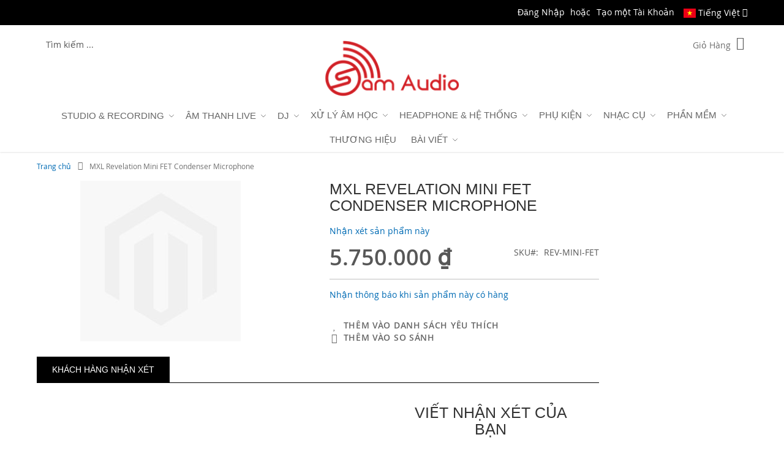

--- FILE ---
content_type: text/html; charset=UTF-8
request_url: https://samaudio.net/mxl-revelation-mini-fet-condenser-microphone
body_size: 22467
content:

<!doctype html>
<html lang="vi">
    <head prefix="og: http://ogp.me/ns# fb: http://ogp.me/ns/fb# product: http://ogp.me/ns/product#">
        <script>
    var LOCALE = 'vi\u002DVN';
    var BASE_URL = 'https\u003A\u002F\u002Fsamaudio.net\u002F';
    var require = {
        'baseUrl': 'https\u003A\u002F\u002Fsamaudio.net\u002Fstatic\u002Fversion1766999131\u002Ffrontend\u002FSwissup\u002Fargento\u002Dpure2\u002Fvi_VN'
    };</script>        <meta charset="utf-8"/>
<meta name="title" content="MXL Revelation Mini FET Condenser Microphone  | Sam Audio"/>
<meta name="description" content="Mua ngay MXL Revelation Mini FET Condenser Microphone chính hãng giá tốt tại Sam Audio. Mua hàng online giá rẻ, bảo hành chính hãng, giao hàng tận nơi và nhanh chóng,…"/>
<meta name="keywords" content="thiết bị studio, thiết bị phòng thu, thiết bị mixing, thiết bị mastering, DJ Equipment, Live sound, Âm thanh, Ánh sáng"/>
<meta name="robots" content="INDEX,FOLLOW"/>
<meta name="viewport" content="width=device-width, initial-scale=1"/>
<meta name="format-detection" content="telephone=no"/>
<title>MXL Revelation Mini FET Condenser Microphone  | Sam Audio</title>
<link  rel="stylesheet" type="text/css"  media="all" href="https://samaudio.net/static/version1766999131/frontend/Swissup/argento-pure2/vi_VN/Swissup_FontAwesome/font-awesome-4.7.0/css/font-awesome.min.css" />
<link  rel="stylesheet" type="text/css"  media="all" href="https://samaudio.net/static/version1766999131/frontend/Swissup/argento-pure2/vi_VN/mage/calendar.css" />
<link  rel="stylesheet" type="text/css"  media="all" href="https://samaudio.net/static/version1766999131/frontend/Swissup/argento-pure2/vi_VN/css/styles-m.css" />
<link  rel="stylesheet" type="text/css"  media="all" href="https://samaudio.net/static/version1766999131/frontend/Swissup/argento-pure2/vi_VN/jquery/uppy/dist/uppy-custom.css" />
<link  rel="stylesheet" type="text/css"  media="all" href="https://samaudio.net/static/version1766999131/frontend/Swissup/argento-pure2/vi_VN/Swissup_Suggestpage/css/suggestpage.css" />
<link  rel="stylesheet" type="text/css"  media="all" href="https://samaudio.net/static/version1766999131/frontend/Swissup/argento-pure2/vi_VN/Swissup_Ajaxpro/css/floatingcart.css" />
<link  rel="stylesheet" type="text/css"  media="all" href="https://samaudio.net/static/version1766999131/frontend/Swissup/argento-pure2/vi_VN/Swissup_Easybanner/css/easybanner.css" />
<link  rel="stylesheet" type="text/css"  media="all" href="https://samaudio.net/static/version1766999131/frontend/Swissup/argento-pure2/vi_VN/mage/gallery/gallery.css" />
<link  rel="stylesheet" type="text/css"  media="all" href="https://samaudio.net/static/version1766999131/frontend/Swissup/argento-pure2/vi_VN/Swissup_Lightboxpro/css/styles.css" />
<link  rel="stylesheet" type="text/css"  media="all" href="https://samaudio.net/static/version1766999131/frontend/Swissup/argento-pure2/vi_VN/Swissup_SeoCrossLinks/css/crosslinks.css" />
<link  rel="stylesheet" type="text/css"  media="all" href="https://samaudio.net/static/version1766999131/frontend/Swissup/argento-pure2/vi_VN/Swissup_Swiper/lib/swiper.css" />
<link  rel="stylesheet" type="text/css"  media="all" href="https://samaudio.net/static/version1766999131/frontend/Swissup/argento-pure2/vi_VN/Swissup_Testimonials/css/testimonials.css" />
<link  rel="stylesheet" type="text/css"  media="all" href="https://samaudio.net/static/version1766999131/frontend/Swissup/argento-pure2/vi_VN/Velanapps_Sn/css/smartnotifications.css" />
<link  rel="stylesheet" type="text/css"  media="all" href="https://samaudio.net/static/version1766999131/frontend/Swissup/argento-pure2/vi_VN/Magefan_Blog/css/blog-m.css" />
<link  rel="stylesheet" type="text/css"  media="all" href="https://samaudio.net/static/version1766999131/frontend/Swissup/argento-pure2/vi_VN/Magefan_Blog/css/blog-new.css" />
<link  rel="stylesheet" type="text/css"  media="all" href="https://samaudio.net/static/version1766999131/frontend/Swissup/argento-pure2/vi_VN/Magefan_Blog/css/blog-custom.css" />
<link  rel="stylesheet" type="text/css"  media="screen and (min-width: 768px)" href="https://samaudio.net/static/version1766999131/frontend/Swissup/argento-pure2/vi_VN/css/styles-l.css" />
<link  rel="stylesheet" type="text/css"  media="print" href="https://samaudio.net/static/version1766999131/frontend/Swissup/argento-pure2/vi_VN/css/print.css" />
<link  rel="stylesheet" type="text/css"  media="screen, print" href="https://samaudio.net/static/version1766999131/frontend/Swissup/argento-pure2/vi_VN/Swissup_SoldTogether/css/soldtogether.css" />
<script  type="text/javascript"  src="https://samaudio.net/static/version1766999131/frontend/Swissup/argento-pure2/vi_VN/requirejs/require.js"></script>
<script  type="text/javascript"  src="https://samaudio.net/static/version1766999131/frontend/Swissup/argento-pure2/vi_VN/mage/requirejs/mixins.js"></script>
<script  type="text/javascript"  src="https://samaudio.net/static/version1766999131/frontend/Swissup/argento-pure2/vi_VN/requirejs-config.js"></script>
<link rel="preload" as="font" crossorigin="anonymous" href="https://samaudio.net/static/version1766999131/frontend/Swissup/argento-pure2/vi_VN/fonts/opensans/light/opensans-300.woff2" />
<link rel="preload" as="font" crossorigin="anonymous" href="https://samaudio.net/static/version1766999131/frontend/Swissup/argento-pure2/vi_VN/fonts/opensans/regular/opensans-400.woff2" />
<link rel="preload" as="font" crossorigin="anonymous" href="https://samaudio.net/static/version1766999131/frontend/Swissup/argento-pure2/vi_VN/fonts/opensans/semibold/opensans-600.woff2" />
<link rel="preload" as="font" crossorigin="anonymous" href="https://samaudio.net/static/version1766999131/frontend/Swissup/argento-pure2/vi_VN/fonts/opensans/bold/opensans-700.woff2" />
<link  rel="preload" as="font" crossorigin="anonymous" href="https://samaudio.net/static/version1766999131/frontend/Swissup/argento-pure2/vi_VN/Swissup_FontAwesome/font-awesome-4.7.0/fonts/fontawesome-webfont.woff2?v=4.7.0" />
<link  rel="preload" as="font" crossorigin="anonymous" href="https://samaudio.net/static/version1766999131/frontend/Swissup/argento-pure2/vi_VN/fonts/notosans/v11/o-0IIpQlx3QUlC5A4PNr5TRA.woff2" />
<link  rel="icon" type="image/x-icon" href="https://samaudio.net/media/favicon/websites/1/favicon.png" />
<link  rel="shortcut icon" type="image/x-icon" href="https://samaudio.net/media/favicon/websites/1/favicon.png" />
<link  rel="canonical" href="https://samaudio.net/mxl-revelation-mini-fet-condenser-microphone" />
<link  rel="stylesheet" type="text/css"  media="all" href="https://samaudio.net/pub/media/styles.css" />        <!-- BEGIN GOOGLE ANALYTICS CODE -->
<script type="text/x-magento-init">
{
    "*": {
        "Magento_GoogleAnalytics/js/google-analytics": {
            "isCookieRestrictionModeEnabled": 0,
            "currentWebsite": 1,
            "cookieName": "user_allowed_save_cookie",
            "ordersTrackingData": [],
            "pageTrackingData": {"optPageUrl":"","isAnonymizedIpActive":true,"accountId":"G-NP0NMEVF16"}        }
    }
}
</script>
<!-- END GOOGLE ANALYTICS CODE -->
    <script type="text/x-magento-init">
        {
            "*": {
                "Magento_PageCache/js/form-key-provider": {
                    "isPaginationCacheEnabled":
                        0                }
            }
        }
    </script>

<meta property="og:type" content="product" />
<meta property="og:title"
      content="MXL&#x20;Revelation&#x20;Mini&#x20;FET&#x20;Condenser&#x20;Microphone" />
<meta property="og:image"
      content="https://samaudio.net/static/version1766999131/frontend/Swissup/argento-pure2/vi_VN/Magento_Catalog/images/product/placeholder/image.jpg" />
<meta property="og:description"
      content="" />
<meta property="og:url" content="https://samaudio.net/mxl-revelation-mini-fet-condenser-microphone" />
    <meta property="product:price:amount" content="5750000"/>
    <meta property="product:price:currency"
      content="VND"/>
    </head>
    <body data-container="body"
          data-mage-init='{"loaderAjax": {}, "loader": { "icon": "https://samaudio.net/static/version1766999131/frontend/Swissup/argento-pure2/vi_VN/images/loader-2.gif"}}'
        class="lightboxpro-simple qty-switcher-arrows theme-editor-sticky catalog-product-view product-mxl-revelation-mini-fet-condenser-microphone page-layout-2columns-right" id="html-body" itemtype="http://schema.org/Product" itemscope="itemscope">
        
<script type="text/x-magento-init">
    {
        "*": {
            "Magento_PageBuilder/js/widget-initializer": {
                "config": {"[data-content-type=\"slider\"][data-appearance=\"default\"]":{"Magento_PageBuilder\/js\/content-type\/slider\/appearance\/default\/widget":false},"[data-content-type=\"map\"]":{"Magento_PageBuilder\/js\/content-type\/map\/appearance\/default\/widget":false},"[data-content-type=\"row\"]":{"Magento_PageBuilder\/js\/content-type\/row\/appearance\/default\/widget":false},"[data-content-type=\"tabs\"]":{"Magento_PageBuilder\/js\/content-type\/tabs\/appearance\/default\/widget":false},"[data-content-type=\"slide\"]":{"Magento_PageBuilder\/js\/content-type\/slide\/appearance\/default\/widget":{"buttonSelector":".pagebuilder-slide-button","showOverlay":"hover","dataRole":"slide"}},"[data-content-type=\"banner\"]":{"Magento_PageBuilder\/js\/content-type\/banner\/appearance\/default\/widget":{"buttonSelector":".pagebuilder-banner-button","showOverlay":"hover","dataRole":"banner"}},"[data-content-type=\"buttons\"]":{"Magento_PageBuilder\/js\/content-type\/buttons\/appearance\/inline\/widget":false},"[data-content-type=\"products\"][data-appearance=\"carousel\"]":{"Magento_PageBuilder\/js\/content-type\/products\/appearance\/carousel\/widget":false}},
                "breakpoints": {"desktop":{"label":"Desktop","stage":true,"default":true,"class":"desktop-switcher","icon":"Magento_PageBuilder::css\/images\/switcher\/switcher-desktop.svg","conditions":{"min-width":"1024px"},"options":{"products":{"default":{"slidesToShow":"5"}}}},"tablet":{"conditions":{"max-width":"1024px","min-width":"768px"},"options":{"products":{"default":{"slidesToShow":"4"},"continuous":{"slidesToShow":"3"}}}},"mobile":{"label":"Mobile","stage":true,"class":"mobile-switcher","icon":"Magento_PageBuilder::css\/images\/switcher\/switcher-mobile.svg","media":"only screen and (max-width: 768px)","conditions":{"max-width":"768px","min-width":"640px"},"options":{"products":{"default":{"slidesToShow":"3"}}}},"mobile-small":{"conditions":{"max-width":"640px"},"options":{"products":{"default":{"slidesToShow":"2"},"continuous":{"slidesToShow":"1"}}}}}            }
        }
    }
</script>

<div class="cookie-status-message" id="cookie-status">
    The store will not work correctly when cookies are disabled.</div>
<script type="text&#x2F;javascript">document.querySelector("#cookie-status").style.display = "none";</script>
<script type="text/x-magento-init">
    {
        "*": {
            "cookieStatus": {}
        }
    }
</script>

<script type="text/x-magento-init">
    {
        "*": {
            "mage/cookies": {
                "expires": null,
                "path": "\u002F",
                "domain": ".samaudio.net",
                "secure": true,
                "lifetime": "3600"
            }
        }
    }
</script>
    <noscript>
        <div class="message global noscript">
            <div class="content">
                <p>
                    <strong>JavaScript dường như bị vô hiệu trong trình duyệt của bạn.</strong>
                    <span>
                        Để có trải nghiệm tốt nhất trên trang web của chúng tôi, đảm bảo bật Javascript trong trình duyệt của bạn.                    </span>
                </p>
            </div>
        </div>
    </noscript>

<script>
    window.cookiesConfig = window.cookiesConfig || {};
    window.cookiesConfig.secure = true;
</script><script>    require.config({
        map: {
            '*': {
                wysiwygAdapter: 'mage/adminhtml/wysiwyg/tiny_mce/tinymce5Adapter'
            }
        }
    });</script><script>    require.config({
        paths: {
            googleMaps: 'https\u003A\u002F\u002Fmaps.googleapis.com\u002Fmaps\u002Fapi\u002Fjs\u003Fv\u003D3.53\u0026key\u003D'
        },
        config: {
            'Magento_PageBuilder/js/utils/map': {
                style: '',
            },
            'Magento_PageBuilder/js/content-type/map/preview': {
                apiKey: '',
                apiKeyErrorMessage: 'You\u0020must\u0020provide\u0020a\u0020valid\u0020\u003Ca\u0020href\u003D\u0027https\u003A\u002F\u002Fsamaudio.net\u002Fadminhtml\u002Fsystem_config\u002Fedit\u002Fsection\u002Fcms\u002F\u0023cms_pagebuilder\u0027\u0020target\u003D\u0027_blank\u0027\u003EGoogle\u0020Maps\u0020API\u0020key\u003C\u002Fa\u003E\u0020to\u0020use\u0020a\u0020map.'
            },
            'Magento_PageBuilder/js/form/element/map': {
                apiKey: '',
                apiKeyErrorMessage: 'You\u0020must\u0020provide\u0020a\u0020valid\u0020\u003Ca\u0020href\u003D\u0027https\u003A\u002F\u002Fsamaudio.net\u002Fadminhtml\u002Fsystem_config\u002Fedit\u002Fsection\u002Fcms\u002F\u0023cms_pagebuilder\u0027\u0020target\u003D\u0027_blank\u0027\u003EGoogle\u0020Maps\u0020API\u0020key\u003C\u002Fa\u003E\u0020to\u0020use\u0020a\u0020map.'
            },
        }
    });</script><script>
    require.config({
        shim: {
            'Magento_PageBuilder/js/utils/map': {
                deps: ['googleMaps']
            }
        }
    });</script>

<a href="javascript:" id="smartnotificationsScrollup"  class="scrollup scrollImg4 scrollRight" >Scroll</a> 

		

<script type="text/javascript">

	/* require(['jquery'],function($){

		//Get the Scroll Speed Value

		var speed = 'fast';

		var scrollSpeed = speed;

		jQuery(window).scroll(function () {

			if (jQuery(this).scrollTop() > 150) {

				jQuery('#smartnotificationsScrollup').show();

			} else {

				jQuery('#smartnotificationsScrollup').hide();

			}

		});



		jQuery('#smartnotificationsScrollup').click(function () {

			jQuery("html, body").animate({

				scrollTop: 0

			}, scrollSpeed);

			return false;

		});



	}); */

	require(['jquery'],function($){

		var speed = 'fast';

		var scrollSpeed = speed;

		$(document).ready(function () {

			$(window).scroll(function() {

				if( $(window).scrollTop() > 150) {

					$("#smartnotificationsScrollup").show();

				}

				else {

					$("#smartnotificationsScrollup").hide();

				}

			});	

			

			$('#smartnotificationsScrollup').click(function () {

				$("html, body").animate({

					scrollTop: 0

				}, scrollSpeed);

				return false;

			});

		});

	});

</script>




<style>
a#smartnotificationsScrollup {
    z-index: 9999999999999999;
	margin-bottom: 50px;
}
</style>

<div class="page-wrapper"><!--  -->
<div data-bind="scope: 'ajaxpro'">
    <div class="ajaxpro-wrapper" data-block="ajaxpro" data-bind="visible: isActive()">
        <!-- <button
            type="button"
            class="action action-auth-toggle"
            data-trigger="ajaxpro">
            <span data-bind="i18n: 'Modal Ajaxpro'"></span>
        </button> -->
        <div class="block-ajaxpro"
             style="display: none"
             data-bind="mageInit: {
                'Swissup_Ajaxpro/js/modal':{
                    'modalClass': 'ajaxpro-modal-dialog ajaxpro-modal-dialog-popup ajaxpro-popup-suggestpage-view',
                    'closeTimeout': 50,
                    'responsive': true,
                    'innerScroll': true,
                    'type': 'popup',
                    'buttons': [{
                        text: 'Tiếp Tục Mua Sắm',
                        class: 'ajaxpro-continue-button',
                        click: function() {
                            this.closeModal();
                        }
                    }]
                }}">
            <div id="ajaxpro-checkout.cart"
                 data-bind="afterRender: afterRender, bindHtml: bindBlock('checkout.cart')">
            </div>
        </div>
    </div>
    <div id="ajaxpro-checkout.cart.fixes" data-bind="html: bindBlock('checkout.cart.fixes')"></div>
</div>
<header class="page-header"><div class="panel wrapper"><div class="panel header"><a class="action skip contentarea"
   href="#contentarea">
    <span>
        Chuyển đến nội dung    </span>
</a>
<ul class="header links">    <li class="greet welcome" data-bind="scope: 'customer'">
        <!-- ko if: customer().fullname  -->
        <span class="logged-in"
              data-bind="text: new String('Chào mừng, %1!').
              replace('%1', customer().fullname)">
        </span>
        <!-- /ko -->
        <!-- ko ifnot: customer().fullname  -->
        <span class="not-logged-in"
              data-bind="text: ''"></span>
                <!-- /ko -->
    </li>
        <script type="text/x-magento-init">
        {
            "*": {
                "Magento_Ui/js/core/app": {
                    "components": {
                        "customer": {
                            "component": "Magento_Customer/js/view/customer"
                        }
                    }
                }
            }
        }
    </script>
<li class="link authorization-link" data-label="hoặc">
    <a href="https://samaudio.net/customer/account/login/referer/aHR0cHM6Ly9zYW1hdWRpby5uZXQvbXhsLXJldmVsYXRpb24tbWluaS1mZXQtY29uZGVuc2VyLW1pY3JvcGhvbmU~/"        >Đăng Nhập</a>
</li>
<li><a href="https://samaudio.net/customer/account/create/" id="idcsYZa4sw" >Tạo một Tài Khoản</a></li></ul><div class="easyflags switcher language switcher-language" data-ui-id="language-switcher" id="switcher-language" data-mage-init='{"Swissup_Easyflags/js/store-switcher":{}}'>
    <div class="actions dropdown options switcher-options">

                    <div class="action toggle switcher-trigger"
             data-mage-init='{"dropdown":{}}'
             data-toggle="dropdown"
             data-trigger-keypress-button="true">
            <strong class="view-vi" data-store-code="vi">
                    <img class="flag-image" src="https://samaudio.net/media//easyflags/flag_vi_2.gif" alt="Tiếng Việt" />
                <span class="flag-title">Tiếng Việt</span>
            </strong>
        </div>
        <ul class="dropdown switcher-dropdown"
            data-target="dropdown">
                                                </ul>
        </div>

</div>
</div></div><div class="header wrapper"><div class="header content"><span data-action="toggle-nav" class="action nav-toggle"><span>English</span></span>
<a class="logo" href="https://samaudio.net/" title="Sam Audio">
        <img src="https://samaudio.net/media/logo/websites/1/new_logo_80px.png"
         title="Sam Audio"
         alt="Sam Audio"
         width="220"         height="35"    />
</a>
<div class="block block-search">
    <div class="block block-title"><strong>Search</strong></div>
    <div class="block block-content">
        <form class="form minisearch" id="search_mini_form"
              action="https://samaudio.net/search/" method="get">
                        <div class="field search">
                <label class="label" for="search" data-role="minisearch-label">
                    <span>Search</span>
                </label>
                <div class="control">
                    <input id="search"
                           data-mage-init='{
                            "quickSearch": {
                                "formSelector": "#search_mini_form",
                                "url": "https://samaudio.net/search/ajax/suggest/",
                                "destinationSelector": "#search_autocomplete",
                                "minSearchLength": "2"
                            }
                        }'
                           type="text"
                           name="q"
                           value=""
                           placeholder="T&#xEC;m&#x20;ki&#x1EBF;m&#x20;..."
                           class="input-text"
                           maxlength="10"
                           role="combobox"
                           aria-haspopup="false"
                           aria-autocomplete="both"
                           autocomplete="off"
                           aria-expanded="false"/>
                    <div id="search_autocomplete" class="search-autocomplete"></div>
                    <div class="nested">
    <a class="action advanced" href="https://samaudio.net/catalogsearch/advanced/" data-action="advanced-search">
        Tìm kiếm nâng cao    </a>
</div>
                </div>
            </div>
            <div class="actions">
                <button type="submit"
                        title="Search"
                        class="action search"
                        aria-label="Search"
                >
                    <span>Search</span>
                </button>
            </div>
        </form>
    </div>
</div>
<ul class="compare wrapper"><li class="item link compare" data-bind="scope: 'compareProducts'" data-role="compare-products-link">
    <a class="action compare no-display" title="So&#x20;S&#xE1;nh&#x20;S&#x1EA3;n&#x20;Ph&#x1EA9;m"
       data-bind="attr: {'href': compareProducts().listUrl}, css: {'no-display': !compareProducts().count}"
    >
        So Sánh Sản Phẩm        <span class="counter qty" data-bind="text: compareProducts().countCaption"></span>
    </a>
</li>
<script type="text/x-magento-init">
{"[data-role=compare-products-link]": {"Magento_Ui/js/core/app": {"components":{"compareProducts":{"component":"Magento_Catalog\/js\/view\/compare-products"}}}}}
</script>
</ul>
<div data-block="minicart" class="minicart-wrapper">
    <a class="action showcart" href="https://samaudio.net/checkout/cart/"
       data-bind="scope: 'minicart_content'">
        <span class="text">Giỏ Hàng</span>
        <span class="counter qty empty"
              data-bind="css: { empty: !!getCartParam('summary_count') == false && !isLoading() },
               blockLoader: isLoading">
            <span class="counter-number">
                <!-- ko if: getCartParam('summary_count') -->
                <!-- ko text: getCartParam('summary_count').toLocaleString(window.LOCALE) --><!-- /ko -->
                <!-- /ko -->
            </span>
            <span class="counter-label">
            <!-- ko if: getCartParam('summary_count') -->
                <!-- ko text: getCartParam('summary_count').toLocaleString(window.LOCALE) --><!-- /ko -->
                <!-- ko i18n: 'items' --><!-- /ko -->
            <!-- /ko -->
            </span>
        </span>
    </a>
            <div class="block block-minicart"
             data-role="dropdownDialog"
             data-mage-init='{"dropdownDialog":{
                "appendTo":"[data-block=minicart]",
                "triggerTarget":".showcart",
                "timeout": "2000",
                "closeOnMouseLeave": false,
                "closeOnEscape": true,
                "triggerClass":"active",
                "parentClass":"active",
                "buttons":[]}}'>
            <div id="minicart-content-wrapper" data-bind="scope: 'minicart_content'">
                <!-- ko template: getTemplate() --><!-- /ko -->
            </div>
                    </div>
        <script>window.checkout = {"shoppingCartUrl":"https:\/\/samaudio.net\/checkout\/cart\/","checkoutUrl":"https:\/\/samaudio.net\/checkout\/","updateItemQtyUrl":"https:\/\/samaudio.net\/checkout\/sidebar\/updateItemQty\/","removeItemUrl":"https:\/\/samaudio.net\/checkout\/sidebar\/removeItem\/","imageTemplate":"Magento_Catalog\/product\/image_with_borders","baseUrl":"https:\/\/samaudio.net\/","minicartMaxItemsVisible":5,"websiteId":"1","maxItemsToDisplay":10,"storeId":"2","storeGroupId":"1","payPalBraintreeClientToken":"","customerLoginUrl":"https:\/\/samaudio.net\/customer\/account\/login\/referer\/aHR0cHM6Ly9zYW1hdWRpby5uZXQvbXhsLXJldmVsYXRpb24tbWluaS1mZXQtY29uZGVuc2VyLW1pY3JvcGhvbmU~\/","isRedirectRequired":false,"autocomplete":"on","swissupRecaptcha":{"user_login":{"size":"invisible","badge":"inline","minHeight":"60px","hookFormSubmit":true,"sitekey":"6LcPS-oUAAAAALF0OZhpQBdIvpYtU2WyYyUOEgU-","theme":"light"},"checkout_payments_guest":{"size":"invisible","badge":"inline","minHeight":"60px","hookFormSubmit":true,"sitekey":"6LcPS-oUAAAAALF0OZhpQBdIvpYtU2WyYyUOEgU-","theme":"light"}}}</script>    <script type="text/x-magento-init">
    {
        "[data-block='minicart']": {
            "Magento_Ui/js/core/app": {"components":{"minicart_content":{"children":{"subtotal.container":{"children":{"subtotal":{"children":{"subtotal.totals":{"config":{"display_cart_subtotal_incl_tax":0,"display_cart_subtotal_excl_tax":1,"template":"Magento_Tax\/checkout\/minicart\/subtotal\/totals"},"children":{"subtotal.totals.msrp":{"component":"Magento_Msrp\/js\/view\/checkout\/minicart\/subtotal\/totals","config":{"displayArea":"minicart-subtotal-hidden","template":"Magento_Msrp\/checkout\/minicart\/subtotal\/totals"}}},"component":"Magento_Tax\/js\/view\/checkout\/minicart\/subtotal\/totals"}},"component":"uiComponent","config":{"template":"Magento_Checkout\/minicart\/subtotal"}}},"component":"uiComponent","config":{"displayArea":"subtotalContainer"}},"item.renderer":{"component":"Magento_Checkout\/js\/view\/cart-item-renderer","config":{"displayArea":"defaultRenderer","template":"Magento_Checkout\/minicart\/item\/default"},"children":{"item.image":{"component":"Magento_Catalog\/js\/view\/image","config":{"template":"Magento_Catalog\/product\/image","displayArea":"itemImage"}},"checkout.cart.item.price.sidebar":{"component":"uiComponent","config":{"template":"Magento_Checkout\/minicart\/item\/price","displayArea":"priceSidebar"}}}},"extra_info":{"component":"uiComponent","config":{"displayArea":"extraInfo"},"children":{"paypal_braintree_message":{"component":"PayPal_Braintree\/js\/messages\/mini-cart"}}},"promotion":{"component":"uiComponent","config":{"displayArea":"promotion"}}},"config":{"itemRenderer":{"default":"defaultRenderer","simple":"defaultRenderer","virtual":"defaultRenderer"},"template":"Magento_Checkout\/minicart\/content","renderTemplate":null,"tracks":{"renderTemplate":true}},"component":"Magento_Checkout\/js\/view\/minicart"},"ajaxpro_minicart_content":{"children":{"subtotal.container":{"children":{"subtotal":{"children":{"subtotal.totals":{"config":{"display_cart_subtotal_incl_tax":0,"display_cart_subtotal_excl_tax":1}}}}}}}}},"types":[]}        },
        "*": {
            "Magento_Ui/js/block-loader": "https\u003A\u002F\u002Fsamaudio.net\u002Fstatic\u002Fversion1766999131\u002Ffrontend\u002FSwissup\u002Fargento\u002Dpure2\u002Fvi_VN\u002Fimages\u002Floader\u002D1.gif"
        }
    }
    </script>
</div>
</div></div>    <div class="sections nav-sections">
                <div class="section-items nav-sections-items"
             data-mage-init='{"tabs":{"openedState":"active"}}'>
                                            <div class="section-item-title nav-sections-item-title"
                     data-role="collapsible">
                    <a class="nav-sections-item-switch"
                       data-toggle="switch" href="#store.menu">
                        Menu                    </a>
                </div>
                <div class="section-item-content nav-sections-item-content"
                     id="store.menu"
                     data-role="content">
                    
<nav class="swissup-navigationpro navpro navigation orientation-horizontal dropdown-level0-stick-left dropdown-right dropdown-bottom navpro-transformable"
    data-action="navigation">
    <ul id="navpro-topnav"
        class="navpro-menu navpro-amazon"
        data-mage-init='&#x7B;&quot;navpro&quot;&#x3A;&#x7B;&quot;level0&quot;&#x3A;&#x7B;&quot;position&quot;&#x3A;&#x7B;&quot;my&quot;&#x3A;&quot;left&#x20;top&quot;,&quot;at&quot;&#x3A;&quot;left&#x20;bottom&quot;&#x7D;&#x7D;,&quot;position&quot;&#x3A;&#x7B;&quot;my&quot;&#x3A;&quot;left&#x20;top&quot;,&quot;at&quot;&#x3A;&quot;right&#x20;top&quot;&#x7D;,&quot;mediaBreakpoint&quot;&#x3A;&quot;&#x28;max-width&#x3A;&#x20;768px&#x29;&quot;&#x7D;&#x7D;'
        >
        <li  class="li-item level0 nav-1 size-medium category-item first level-top parent"><a href="https://samaudio.net/studio-recording" class="level-top"><span>Studio &amp; Recording</span></a><div class="navpro-dropdown navpro-dropdown-level1 size-medium" data-level="0"><div class="navpro-dropdown-inner"><div class="navpro-row gutters"><div class="navpro-col navpro-col-12"><ul class="children" data-columns="1"><li  class="li-item level1 nav-1-1 size-medium category-item first parent"><a href="https://samaudio.net/studio-recording/computer-audio" class=""><span>Thiết Bị Âm Thanh Máy Tính</span></a><div class="navpro-dropdown navpro-dropdown-level2 size-medium" data-level="1"><div class="navpro-dropdown-inner"><div class="navpro-row gutters"><div class="navpro-col navpro-col-12"><ul class="children" data-columns="1"><li  class="li-item level2 nav-1-1-1 size-medium category-item first"><a href="https://samaudio.net/studio-recording/computer-audio/interfaces" class=""><span>Thiết Bị Giao Diện Âm Thanh</span></a></li><li  class="li-item level2 nav-1-1-2 size-medium category-item"><a href="https://samaudio.net/studio-recording/computer-audio/converters" class=""><span>Chuyển Đổi Tín Hiệu AD/DA</span></a></li><li  class="li-item level2 nav-1-1-3 size-medium category-item"><a href="https://samaudio.net/instruments/keyboards-synthersizers/midi-software-controllers" class=""><span>MIDI Controller</span></a></li><li  class="li-item level2 nav-1-1-4 size-medium category-item"><a href="https://samaudio.net/studio-recording/computer-audio/word-clocking" class=""><span>Word Clocking</span></a></li><li  class="li-item level2 nav-1-1-5 size-medium category-item"><a href="https://samaudio.net/studio-recording/computer-audio/control-surfaces" class=""><span>Bàn Điều Khiển</span></a></li><li  class="li-item level2 nav-1-1-6 size-medium category-item last"><a href="https://samaudio.net/catalog/category/view/s/ph-n-m-m-daw/id/78/" class=""><span>Phần Mềm DAW</span></a></li></ul></div></div></div></div></li><li  class="li-item level1 nav-1-2 size-medium category-item parent"><a href="https://samaudio.net/studio-recording/microphones" class=""><span>Micro</span></a><div class="navpro-dropdown navpro-dropdown-level2 size-medium" data-level="1"><div class="navpro-dropdown-inner"><div class="navpro-row gutters"><div class="navpro-col navpro-col-12"><ul class="children" data-columns="1"><li  class="li-item level2 nav-1-2-1 size-medium category-item first"><a href="https://samaudio.net/studio-recording/microphones/condenser-microphones" class=""><span>Micro Màng Điện Dung</span></a></li><li  class="li-item level2 nav-1-2-2 size-medium category-item"><a href="https://samaudio.net/studio-recording/microphones/dynamic-microphones" class=""><span>Micro Dynamic</span></a></li><li  class="li-item level2 nav-1-2-3 size-medium category-item"><a href="https://samaudio.net/studio-recording/microphones/drum-microphone-bundles" class=""><span>Bộ Micro Trống</span></a></li><li  class="li-item level2 nav-1-2-4 size-medium category-item"><a href="https://samaudio.net/studio-recording/microphones/usb-microphones" class=""><span>Micro USB</span></a></li><li  class="li-item level2 nav-1-2-5 size-medium category-item last"><a href="https://samaudio.net/studio-recording/microphones/shotgun-microphones" class=""><span>Micro Shotgun</span></a></li></ul></div></div></div></div></li><li  class="li-item level1 nav-1-3 size-medium category-item parent"><a href="https://samaudio.net/studio-recording/preamps-channel-strips" class=""><span>Preamp &amp; Channel Strip</span></a><div class="navpro-dropdown navpro-dropdown-level2 size-medium" data-level="1"><div class="navpro-dropdown-inner"><div class="navpro-row gutters"><div class="navpro-col navpro-col-12"><ul class="children" data-columns="1"><li  class="li-item level2 nav-1-3-1 size-medium category-item first"><a href="https://samaudio.net/studio-recording/preamps-channel-strips/preamps" class=""><span>Preamp</span></a></li><li  class="li-item level2 nav-1-3-2 size-medium category-item"><a href="https://samaudio.net/studio-recording/preamps-channel-strips/pre-eqs" class=""><span>Pre có EQ</span></a></li><li  class="li-item level2 nav-1-3-3 size-medium category-item"><a href="https://samaudio.net/studio-recording/preamps-channel-strips/pre-comps" class=""><span>Pre có Comp</span></a></li><li  class="li-item level2 nav-1-3-4 size-medium category-item"><a href="https://samaudio.net/studio-recording/preamps-channel-strips/channel-strips" class=""><span>Channel Strip</span></a></li><li  class="li-item level2 nav-1-3-5 size-medium category-item last"><a href="https://samaudio.net/studio-recording/preamps-channel-strips/line-amps" class=""><span>Tiền Khuếch Đại Line</span></a></li></ul></div></div></div></div></li><li  class="li-item level1 nav-1-4 size-medium category-item parent"><a href="https://samaudio.net/studio-recording/studio-monitors" class=""><span>Kiểm Âm Studio</span></a><div class="navpro-dropdown navpro-dropdown-level2 size-medium" data-level="1"><div class="navpro-dropdown-inner"><div class="navpro-row gutters"><div class="navpro-col navpro-col-12"><ul class="children" data-columns="1"><li  class="li-item level2 nav-1-4-1 size-medium category-item first"><a href="https://samaudio.net/studio-recording/studio-monitors/speakers" class=""><span>Loa</span></a></li><li  class="li-item level2 nav-1-4-2 size-medium category-item"><a href="https://samaudio.net/studio-recording/studio-monitors/subwoofers" class=""><span>Loa Siêu Trầm</span></a></li><li  class="li-item level2 nav-1-4-3 size-medium category-item"><a href="https://samaudio.net/studio-recording/studio-monitors/monitor-management" class=""><span>Thiết Bị Quản Lý Loa</span></a></li><li  class="li-item level2 nav-1-4-4 size-medium category-item"><a href="https://samaudio.net/studio-recording/studio-monitors/speaker-stands" class=""><span>Chân Loa Kiểm Âm</span></a></li><li  class="li-item level2 nav-1-4-5 size-medium category-item"><a href="https://samaudio.net/studio-recording/studio-monitors/speaker-isolation-pads" class=""><span>Đế Lót Chống Rung</span></a></li><li  class="li-item level2 nav-1-4-6 size-medium category-item last"><a href="https://samaudio.net/studio-recording/studio-monitors/amplifers-crossovers" class=""><span>Âm Ly &amp; Phân Tầng</span></a></li></ul></div></div></div></div></li><li  class="li-item level1 nav-1-5 size-medium category-item parent"><a href="https://samaudio.net/studio-recording/500-series" class=""><span>Thiết Bị 500 Series</span></a><div class="navpro-dropdown navpro-dropdown-level2 size-medium" data-level="1"><div class="navpro-dropdown-inner"><div class="navpro-row gutters"><div class="navpro-col navpro-col-12"><ul class="children" data-columns="1"><li  class="li-item level2 nav-1-5-1 size-medium category-item first"><a href="https://samaudio.net/studio-recording/500-series/500-preamps" class=""><span>Preamp 500 Series</span></a></li><li  class="li-item level2 nav-1-5-2 size-medium category-item"><a href="https://samaudio.net/studio-recording/500-series/500-series-pre-eqs" class=""><span>Pre có EQ 500 Series</span></a></li><li  class="li-item level2 nav-1-5-3 size-medium category-item"><a href="https://samaudio.net/studio-recording/500-series/500-series-pre-comps" class=""><span>500 Series Pre/Comps</span></a></li><li  class="li-item level2 nav-1-5-4 size-medium category-item"><a href="https://samaudio.net/studio-recording/500-series/500-series-equalizers" class=""><span>EQ 500 Series</span></a></li><li  class="li-item level2 nav-1-5-5 size-medium category-item"><a href="https://samaudio.net/studio-recording/500-series/500-series-dynamics" class=""><span>Thiết Bị Dynamic 500 Series</span></a></li><li  class="li-item level2 nav-1-5-6 size-medium category-item"><a href="https://samaudio.net/studio-recording/500-series/500-series-racks" class=""><span>Hộp Rack 500 Series</span></a></li><li  class="li-item level2 nav-1-5-7 size-medium category-item last"><a href="https://samaudio.net/studio-recording/500-series/other-500-series" class=""><span>Các Thiết Bị 500 Series Khác</span></a></li></ul></div></div></div></div></li><li  class="li-item level1 nav-1-6 size-medium category-item parent"><a href="https://samaudio.net/studio-recording/equalizers" class=""><span>Thiết Bị EQ</span></a><div class="navpro-dropdown navpro-dropdown-level2 size-medium" data-level="1"><div class="navpro-dropdown-inner"><div class="navpro-row gutters"><div class="navpro-col navpro-col-12"><ul class="children" data-columns="1"><li  class="li-item level2 nav-1-6-1 size-medium category-item first"><a href="https://samaudio.net/studio-recording/equalizers/parametric-equalizers" class=""><span>EQ Tham Số</span></a></li><li  class="li-item level2 nav-1-6-2 size-medium category-item"><a href="https://samaudio.net/studio-recording/equalizers/program-eq" class=""><span>Program EQ</span></a></li><li  class="li-item level2 nav-1-6-3 size-medium category-item last"><a href="https://samaudio.net/studio-recording/equalizers/semi-parametric-eq" class=""><span>Semi-Parametric EQ</span></a></li></ul></div></div></div></div></li><li  class="li-item level1 nav-1-7 size-medium category-item parent"><a href="https://samaudio.net/studio-recording/dynamics" class=""><span>Thiết Bị Dynamic</span></a><div class="navpro-dropdown navpro-dropdown-level2 size-medium" data-level="1"><div class="navpro-dropdown-inner"><div class="navpro-row gutters"><div class="navpro-col navpro-col-12"><ul class="children" data-columns="1"><li  class="li-item level2 nav-1-7-1 size-medium category-item first"><a href="https://samaudio.net/studio-recording/dynamics/compressors-limiters" class=""><span>Compressors &amp; Limiters</span></a></li><li  class="li-item level2 nav-1-7-2 size-medium category-item"><a href="https://samaudio.net/studio-recording/dynamics/expanders" class=""><span>Thiết Bị Expander</span></a></li><li  class="li-item level2 nav-1-7-3 size-medium category-item"><a href="https://samaudio.net/studio-recording/dynamics/multi-band-dynamics" class=""><span>Thiết Bị Multi-band</span></a></li><li  class="li-item level2 nav-1-7-4 size-medium category-item last"><a href="https://samaudio.net/studio-recording/dynamics/dynamics-processor" class=""><span>Other Dynamics Processors</span></a></li></ul></div></div></div></div></li><li  class="li-item level1 nav-1-8 size-medium category-item parent"><a href="https://samaudio.net/studio-recording/mastering" class=""><span>Mastering</span></a><div class="navpro-dropdown navpro-dropdown-level2 size-medium" data-level="1"><div class="navpro-dropdown-inner"><div class="navpro-row gutters"><div class="navpro-col navpro-col-12"><ul class="children" data-columns="1"><li  class="li-item level2 nav-1-8-1 size-medium category-item first"><a href="https://samaudio.net/studio-recording/mastering/mastering-equalizers" class=""><span>EQ Mastering</span></a></li><li  class="li-item level2 nav-1-8-2 size-medium category-item"><a href="https://samaudio.net/studio-recording/mastering/mastering-dynamics" class=""><span>Thiết Bị Dynamic Mastering</span></a></li><li  class="li-item level2 nav-1-8-3 size-medium category-item"><a href="https://samaudio.net/studio-recording/mastering/mastering-processors" class=""><span>Xử Lý Tín Hiệu Mastering</span></a></li><li  class="li-item level2 nav-1-8-4 size-medium category-item"><a href="https://samaudio.net/studio-recording/mastering/mastering-converters" class=""><span>Mastering Converters</span></a></li><li  class="li-item level2 nav-1-8-5 size-medium category-item last"><a href="https://samaudio.net/studio-recording/mastering/mastering-consoles" class=""><span>Router &amp; Console Để Mastering</span></a></li></ul></div></div></div></div></li><li  class="li-item level1 nav-1-9 size-medium category-item parent"><a href="https://samaudio.net/studio-recording/studio-mixers-consoles" class=""><span>Mixer Studio &amp; Bàn Console</span></a><div class="navpro-dropdown navpro-dropdown-level2 size-medium" data-level="1"><div class="navpro-dropdown-inner"><div class="navpro-row gutters"><div class="navpro-col navpro-col-12"><ul class="children" data-columns="1"><li  class="li-item level2 nav-1-9-1 size-medium category-item first"><a href="https://samaudio.net/studio-recording/studio-mixers-consoles/summing-line-mixers" class=""><span>Mixer Summing &amp; Mixer Line</span></a></li><li  class="li-item level2 nav-1-9-2 size-medium category-item"><a href="https://samaudio.net/studio-recording/studio-mixers-consoles/large-format-consoles" class=""><span>Bàn Console Dạng Lớn</span></a></li><li  class="li-item level2 nav-1-9-3 size-medium category-item last"><a href="https://samaudio.net/studio-recording/studio-mixers-consoles/small-format-consoles-mixers" class=""><span>Bàn Console &amp; Mixer Dạng Nhỏ</span></a></li></ul></div></div></div></div></li><li  class="li-item level1 nav-1-10 size-medium category-item parent"><a href="https://samaudio.net/studio-recording/other-signal-processing" class=""><span>Thiết Bị Xử Lý Tín Hiệu Khác</span></a><div class="navpro-dropdown navpro-dropdown-level2 size-medium" data-level="1"><div class="navpro-dropdown-inner"><div class="navpro-row gutters"><div class="navpro-col navpro-col-12"><ul class="children" data-columns="1"><li  class="li-item level2 nav-1-10-1 size-medium category-item first"><a href="https://samaudio.net/studio-recording/other-signal-processing/tape-emulators-harmonizers" class=""><span>Giả Lập Tape / Tạo Harmonic</span></a></li><li  class="li-item level2 nav-1-10-2 size-medium category-item"><a href="https://samaudio.net/studio-recording/other-signal-processing/exciters-enhancers" class=""><span>Exciter / Enhancer</span></a></li><li  class="li-item level2 nav-1-10-3 size-medium category-item"><a href="https://samaudio.net/studio-recording/other-signal-processing/reverbs-effects" class=""><span>Vang / Reverb / Effect</span></a></li><li  class="li-item level2 nav-1-10-4 size-medium category-item"><a href="https://samaudio.net/studio-recording/other-signal-processing/feedback-reduction" class=""><span>Giảm Hú &amp; Feedback</span></a></li><li  class="li-item level2 nav-1-10-5 size-medium category-item"><a href="https://samaudio.net/studio-recording/other-signal-processing/saturator" class=""><span>Saturator</span></a></li><li  class="li-item level2 nav-1-10-6 size-medium category-item last"><a href="https://samaudio.net/studio-recording/dynamics/dynamics-processor" class=""><span>Other Dynamics Processors</span></a></li></ul></div></div></div></div></li><li  class="li-item level1 nav-1-11 size-medium category-item last"><a href="https://samaudio.net/studio-recording/combo-san-pham" class=""><span>Combo Sản Phẩm</span></a></li></ul></div></div></div><span class="navpro-shevron"></span></div></li><li  class="li-item level0 nav-2 size-medium category-item level-top parent"><a href="https://samaudio.net/live-sound" class="level-top"><span>Âm Thanh Live</span></a><div class="navpro-dropdown navpro-dropdown-level1 size-medium" data-level="0"><div class="navpro-dropdown-inner"><div class="navpro-row gutters"><div class="navpro-col navpro-col-12"><ul class="children" data-columns="1"><li  class="li-item level1 nav-2-1 size-medium category-item first parent"><a href="https://samaudio.net/live-sound/pa-systems-speakers" class=""><span>Loa Thùng &amp; Phát Thanh Công Cộng</span></a><div class="navpro-dropdown navpro-dropdown-level2 size-medium" data-level="1"><div class="navpro-dropdown-inner"><div class="navpro-row gutters"><div class="navpro-col navpro-col-12"><ul class="children" data-columns="1"><li  class="li-item level2 nav-2-1-1 size-medium category-item first"><a href="https://samaudio.net/live-sound/pa-systems-speakers/pa-speakers" class=""><span>Loa PA</span></a></li><li  class="li-item level2 nav-2-1-2 size-medium category-item"><a href="https://samaudio.net/live-sound/pa-systems-speakers/pa-subwoofers" class=""><span>Loa Sub PA</span></a></li><li  class="li-item level2 nav-2-1-3 size-medium category-item"><a href="https://samaudio.net/live-sound/pa-systems-speakers/portable-pa-systems" class=""><span>Hệ Thống PA Lưu Động</span></a></li><li  class="li-item level2 nav-2-1-4 size-medium category-item"><a href="https://samaudio.net/live-sound/pa-systems-speakers/pa-management" class=""><span>Quản Lý Hệ Thống PA</span></a></li><li  class="li-item level2 nav-2-1-5 size-medium category-item last"><a href="https://samaudio.net/live-sound/pa-systems-speakers/bluetooth-wireless-speakers" class=""><span>Loa Không Dây &amp; Bluetooth</span></a></li></ul></div></div></div></div></li><li  class="li-item level1 nav-2-2 size-medium category-item"><a href="https://samaudio.net/live-sound/power-amplifiers" class=""><span>Âm Ly</span></a></li><li  class="li-item level1 nav-2-3 size-medium category-item parent"><a href="https://samaudio.net/live-sound/live-sound-monitoring" class=""><span>Kiểm Âm Dành Cho Live</span></a><div class="navpro-dropdown navpro-dropdown-level2 size-medium" data-level="1"><div class="navpro-dropdown-inner"><div class="navpro-row gutters"><div class="navpro-col navpro-col-12"><ul class="children" data-columns="1"><li  class="li-item level2 nav-2-3-1 size-medium category-item first"><a href="https://samaudio.net/live-sound/live-sound-monitoring/stage-monitors" class=""><span>Kiểm Âm Sân Khấu</span></a></li><li  class="li-item level2 nav-2-3-2 size-medium category-item"><a href="https://samaudio.net/live-sound/live-sound-monitoring/in-ear-monitors" class=""><span>Kiểm Âm Nhét Tai</span></a></li><li  class="li-item level2 nav-2-3-3 size-medium category-item last"><a href="https://samaudio.net/live-sound/live-sound-monitoring/personal-mixers" class=""><span>Mixer Cá Nhân</span></a></li></ul></div></div></div></div></li><li  class="li-item level1 nav-2-4 size-medium category-item parent"><a href="https://samaudio.net/live-sound/live-sound-mixers" class=""><span>Mixer Live</span></a><div class="navpro-dropdown navpro-dropdown-level2 size-medium" data-level="1"><div class="navpro-dropdown-inner"><div class="navpro-row gutters"><div class="navpro-col navpro-col-12"><ul class="children" data-columns="1"><li  class="li-item level2 nav-2-4-1 size-medium category-item first last"><a href="https://samaudio.net/live-sound/live-sound-mixers/analog-mixers" class=""><span>Mixer Analog</span></a></li></ul></div></div></div></div></li><li  class="li-item level1 nav-2-5 size-medium category-item parent"><a href="https://samaudio.net/live-sound/microphones-wireless-systems" class=""><span>Micro &amp; Hệ Thống Không Dây</span></a><div class="navpro-dropdown navpro-dropdown-level2 size-medium" data-level="1"><div class="navpro-dropdown-inner"><div class="navpro-row gutters"><div class="navpro-col navpro-col-12"><ul class="children" data-columns="1"><li  class="li-item level2 nav-2-5-1 size-medium category-item first"><a href="https://samaudio.net/studio-recording/microphones/dynamic-microphones" class=""><span>Micro Dynamic</span></a></li><li  class="li-item level2 nav-2-5-2 size-medium category-item"><a href="https://samaudio.net/live-sound/microphones-wireless-systems/lavalier-microphone-wireless-systems" class=""><span>Hệ Thống Mic Cổ Áo Không Dây</span></a></li><li  class="li-item level2 nav-2-5-3 size-medium category-item"><a href="https://samaudio.net/live-sound/microphones-wireless-systems/headset-microphone-wireless-systems" class=""><span>Hệ Thống Mic Tai Nghe Không Dây</span></a></li><li  class="li-item level2 nav-2-5-4 size-medium category-item"><a href="https://samaudio.net/live-sound/microphones-wireless-systems/wireless-transmitters-receivers" class=""><span>Đầu Phát &amp; Đầu Nhận Sóng Không Dây</span></a></li><li  class="li-item level2 nav-2-5-5 size-medium category-item last"><a href="https://samaudio.net/live-sound/microphones-wireless-systems/handheld-microphone-wireless-systems" class=""><span>Hệ Thống Mic Cầm Tay Không Dây</span></a></li></ul></div></div></div></div></li><li  class="li-item level1 nav-2-6 size-medium category-item last"><a href="https://samaudio.net/live-sound/signal-processing-500-series" class=""><span>Xử Lý Tín Hiệu</span></a></li></ul></div></div></div><span class="navpro-shevron"></span></div></li><li  class="li-item level0 nav-3 size-medium category-item level-top parent"><a href="https://samaudio.net/dj" class="level-top"><span>DJ</span></a><div class="navpro-dropdown navpro-dropdown-level1 size-medium" data-level="0"><div class="navpro-dropdown-inner"><div class="navpro-row gutters"><div class="navpro-col navpro-col-12"><ul class="children" data-columns="1"><li  class="li-item level1 nav-3-1 size-medium category-item first last parent"><a href="https://samaudio.net/dj/dj-equipment" class=""><span>Thiết Bị DJ</span></a><div class="navpro-dropdown navpro-dropdown-level2 size-medium" data-level="1"><div class="navpro-dropdown-inner"><div class="navpro-row gutters"><div class="navpro-col navpro-col-12"><ul class="children" data-columns="1"><li  class="li-item level2 nav-3-1-1 size-medium category-item first"><a href="https://samaudio.net/dj/dj-equipment/dj-media-players" class=""><span>DJ Media Players</span></a></li><li  class="li-item level2 nav-3-1-2 size-medium category-item"><a href="https://samaudio.net/dj/dj-equipment/turntables" class=""><span>Turntables</span></a></li><li  class="li-item level2 nav-3-1-3 size-medium category-item"><a href="https://samaudio.net/dj/dj-equipment/dj-mixers" class=""><span>DJ Mixers</span></a></li><li  class="li-item level2 nav-3-1-4 size-medium category-item"><a href="https://samaudio.net/dj/dj-equipment/dj-effects" class=""><span>DJ Effects</span></a></li><li  class="li-item level2 nav-3-1-5 size-medium category-item last"><a href="https://samaudio.net/dj/dj-equipment/dj-controllers" class=""><span>DJ Controllers</span></a></li></ul></div></div></div></div></li></ul></div></div></div><span class="navpro-shevron"></span></div></li><li  class="li-item level0 nav-4 size-medium category-item level-top parent"><a href="https://samaudio.net/acoustic-treatment" class="level-top"><span>Xử Lý Âm Học</span></a><div class="navpro-dropdown navpro-dropdown-level1 size-medium" data-level="0"><div class="navpro-dropdown-inner"><div class="navpro-row gutters"><div class="navpro-col navpro-col-12"><ul class="children" data-columns="1"><li  class="li-item level1 nav-4-1 size-medium category-item first"><a href="https://samaudio.net/acoustic-treatment/complete-room-systems" class=""><span>Hệ Thống Xử Lý Âm Học</span></a></li><li  class="li-item level1 nav-4-2 size-medium category-item"><a href="https://samaudio.net/acoustic-treatment/bass-traps" class=""><span>Bẫy Bass</span></a></li><li  class="li-item level1 nav-4-3 size-medium category-item"><a href="https://samaudio.net/acoustic-treatment/absorption" class=""><span>Hấp Thụ Âm</span></a></li><li  class="li-item level1 nav-4-4 size-medium category-item"><a href="https://samaudio.net/acoustic-treatment/diffusion" class=""><span>Tiêu Tán Âm</span></a></li><li  class="li-item level1 nav-4-5 size-medium category-item last"><a href="https://samaudio.net/acoustic-treatment/installation-hardware" class=""><span>Phụ Kiện Lắp Đặt</span></a></li></ul></div></div></div><span class="navpro-shevron"></span></div></li><li  class="li-item level0 nav-5 size-medium category-item level-top parent"><a href="https://samaudio.net/headphones-systems" class="level-top"><span>Headphone &amp; Hệ Thống</span></a><div class="navpro-dropdown navpro-dropdown-level1 size-medium" data-level="0"><div class="navpro-dropdown-inner"><div class="navpro-row gutters"><div class="navpro-col navpro-col-12"><ul class="children" data-columns="1"><li  class="li-item level1 nav-5-1 size-medium category-item first"><a href="https://samaudio.net/headphones-systems/headphones" class=""><span>Headphone</span></a></li><li  class="li-item level1 nav-5-2 size-medium category-item last"><a href="https://samaudio.net/headphones-systems/headphone-amplifiers-distribution" class=""><span>Khuếch Đại Headphone &amp; Bộ Chia</span></a></li></ul></div></div></div><span class="navpro-shevron"></span></div></li><li  class="li-item level0 nav-6 size-medium category-item level-top parent"><a href="https://samaudio.net/accessories" class="level-top"><span>Phụ Kiện</span></a><div class="navpro-dropdown navpro-dropdown-level1 size-medium" data-level="0"><div class="navpro-dropdown-inner"><div class="navpro-row gutters"><div class="navpro-col navpro-col-12"><ul class="children" data-columns="1"><li  class="li-item level1 nav-6-1 size-medium category-item first parent"><a href="https://samaudio.net/accessories/cables" class=""><span>Cáp</span></a><div class="navpro-dropdown navpro-dropdown-level2 size-medium" data-level="1"><div class="navpro-dropdown-inner"><div class="navpro-row gutters"><div class="navpro-col navpro-col-12"><ul class="children" data-columns="1"><li  class="li-item level2 nav-6-1-1 size-medium category-item first"><a href="https://samaudio.net/accessories/cables/microphone-cables" class=""><span>Cáp Micro</span></a></li><li  class="li-item level2 nav-6-1-2 size-medium category-item"><a href="https://samaudio.net/accessories/cables/guitar-instrument-cables" class=""><span>Cáp Guitar / Nhạc Cụ</span></a></li><li  class="li-item level2 nav-6-1-3 size-medium category-item"><a href="https://samaudio.net/accessories/cables/speaker-cables" class=""><span>Cáp Loa</span></a></li><li  class="li-item level2 nav-6-1-4 size-medium category-item"><a href="https://samaudio.net/accessories/cables/patch-cables" class=""><span>Cáp Patch</span></a></li><li  class="li-item level2 nav-6-1-5 size-medium category-item"><a href="https://samaudio.net/accessories/cables/balanced-cables" class=""><span>Cáp Balanced</span></a></li><li  class="li-item level2 nav-6-1-6 size-medium category-item"><a href="https://samaudio.net/accessories/cables/unbalanced-cables" class=""><span>Cáp Unbalanced</span></a></li><li  class="li-item level2 nav-6-1-7 size-medium category-item"><a href="https://samaudio.net/accessories/cables/insert-y-cables" class=""><span>Cáp Insert / Cáp Chữ Y</span></a></li><li  class="li-item level2 nav-6-1-8 size-medium category-item"><a href="https://samaudio.net/accessories/cables/midi-cables" class=""><span>Cáp MIDI</span></a></li><li  class="li-item level2 nav-6-1-9 size-medium category-item"><a href="https://samaudio.net/accessories/cables/digital-cables" class=""><span>Cáp Digital</span></a></li><li  class="li-item level2 nav-6-1-10 size-medium category-item"><a href="https://samaudio.net/accessories/cables/cable-connectors" class=""><span>Đầu Jack</span></a></li><li  class="li-item level2 nav-6-1-11 size-medium category-item"><a href="https://samaudio.net/accessories/cables/cable-adapters" class=""><span>Đầu Nối / Adapter</span></a></li><li  class="li-item level2 nav-6-1-12 size-medium category-item last"><a href="https://samaudio.net/accessories/cables/bulk-wire" class=""><span>Cáp Số Lượng</span></a></li></ul></div></div></div></div></li><li  class="li-item level1 nav-6-2 size-medium category-item parent"><a href="https://samaudio.net/accessories/snakes" class=""><span>Hộp Snake / Dây Snake</span></a><div class="navpro-dropdown navpro-dropdown-level2 size-medium" data-level="1"><div class="navpro-dropdown-inner"><div class="navpro-row gutters"><div class="navpro-col navpro-col-12"><ul class="children" data-columns="1"><li  class="li-item level2 nav-6-2-1 size-medium category-item first"><a href="https://samaudio.net/accessories/snakes/snakes-trs-to-trs" class=""><span>Snake: TRS qua TRS</span></a></li><li  class="li-item level2 nav-6-2-2 size-medium category-item"><a href="https://samaudio.net/accessories/snakes/snakes-db25-to-db25" class=""><span>Snake: DB25 qua DB25</span></a></li><li  class="li-item level2 nav-6-2-3 size-medium category-item"><a href="https://samaudio.net/accessories/snakes/snakes-xlr-to-db25" class=""><span>Snake: XLR qua DB25</span></a></li><li  class="li-item level2 nav-6-2-4 size-medium category-item"><a href="https://samaudio.net/accessories/snakes/snakes-trs-to-db25" class=""><span>Snake: TRS qua DB25</span></a></li><li  class="li-item level2 nav-6-2-5 size-medium category-item last"><a href="https://samaudio.net/accessories/snakes/stage-snakes" class=""><span>Hộp Snake</span></a></li></ul></div></div></div></div></li><li  class="li-item level1 nav-6-3 size-medium category-item parent"><a href="https://samaudio.net/accessories/stands" class=""><span>Chân &amp; Đế</span></a><div class="navpro-dropdown navpro-dropdown-level2 size-medium" data-level="1"><div class="navpro-dropdown-inner"><div class="navpro-row gutters"><div class="navpro-col navpro-col-12"><ul class="children" data-columns="1"><li  class="li-item level2 nav-6-3-1 size-medium category-item first"><a href="https://samaudio.net/accessories/stands/microphone-stands" class=""><span>Chân Micro</span></a></li><li  class="li-item level2 nav-6-3-2 size-medium category-item"><a href="https://samaudio.net/accessories/stands/keyboard-stands" class=""><span>Chân Keyboard</span></a></li><li  class="li-item level2 nav-6-3-3 size-medium category-item"><a href="https://samaudio.net/accessories/stands/guitar-stands" class=""><span>Chân Guitar</span></a></li><li  class="li-item level2 nav-6-3-4 size-medium category-item"><a href="https://samaudio.net/accessories/stands/studio-monitor-stands" class=""><span>Chân &amp; Đế Lót Loa Kiểm Âm</span></a></li><li  class="li-item level2 nav-6-3-5 size-medium category-item"><a href="https://samaudio.net/accessories/stands/speaker-lightning-stands" class=""><span>Chân Loa &amp; Chân Đèn</span></a></li><li  class="li-item level2 nav-6-3-6 size-medium category-item"><a href="https://samaudio.net/accessories/stands/music-stands" class=""><span>Chân Giá Để Nhạc</span></a></li><li  class="li-item level2 nav-6-3-7 size-medium category-item"><a href="https://samaudio.net/accessories/stands/mixer-stands" class=""><span>Chân Mixer</span></a></li><li  class="li-item level2 nav-6-3-8 size-medium category-item"><a href="https://samaudio.net/accessories/stands/laptop-stands" class=""><span>Chân &amp; Đế Laptop</span></a></li><li  class="li-item level2 nav-6-3-9 size-medium category-item last"><a href="https://samaudio.net/accessories/stands/dj-stands" class=""><span>Chân DJ</span></a></li></ul></div></div></div></div></li><li  class="li-item level1 nav-6-4 size-medium category-item parent"><a href="https://samaudio.net/accessories/electrical" class=""><span>Phụ Kiện Về Điện</span></a><div class="navpro-dropdown navpro-dropdown-level2 size-medium" data-level="1"><div class="navpro-dropdown-inner"><div class="navpro-row gutters"><div class="navpro-col navpro-col-12"><ul class="children" data-columns="1"><li  class="li-item level2 nav-6-4-1 size-medium category-item first"><a href="https://samaudio.net/accessories/electrical/power-cords" class=""><span>Dây Nguồn</span></a></li><li  class="li-item level2 nav-6-4-2 size-medium category-item"><a href="https://samaudio.net/accessories/electrical/power-adapters" class=""><span>Adapter Dây Nguồn</span></a></li><li  class="li-item level2 nav-6-4-3 size-medium category-item"><a href="https://samaudio.net/accessories/electrical/power-y-cables" class=""><span>Cáp Nguồn Chữ Y</span></a></li><li  class="li-item level2 nav-6-4-4 size-medium category-item"><a href="https://samaudio.net/accessories/electrical/power-conditioners" class=""><span>Điều Hòa &amp; Bảo Vệ Nguồn</span></a></li><li  class="li-item level2 nav-6-4-5 size-medium category-item"><a href="https://samaudio.net/accessories/electrical/power-sequencers" class=""><span>Thiết Bị Tuần Tự Nguồn</span></a></li><li  class="li-item level2 nav-6-4-6 size-medium category-item last"><a href="https://samaudio.net/accessories/electrical/power-supplies" class=""><span>Nguồn Cấp</span></a></li></ul></div></div></div></div></li><li  class="li-item level1 nav-6-5 size-medium category-item parent"><a href="https://samaudio.net/accessories/other-accessories" class=""><span>Phụ Kiện Khác</span></a><div class="navpro-dropdown navpro-dropdown-level2 size-medium" data-level="1"><div class="navpro-dropdown-inner"><div class="navpro-row gutters"><div class="navpro-col navpro-col-12"><ul class="children" data-columns="1"><li  class="li-item level2 nav-6-5-1 size-medium category-item first"><a href="https://samaudio.net/accessories/other-accessories/windscreens-pop-filters" class=""><span>Lọc Gió &amp; Lọc Pop</span></a></li><li  class="li-item level2 nav-6-5-2 size-medium category-item"><a href="https://samaudio.net/accessories/other-accessories/direct-input-di-boxes" class=""><span>Hộp DI</span></a></li><li  class="li-item level2 nav-6-5-3 size-medium category-item"><a href="https://samaudio.net/accessories/other-accessories/patch-bays" class=""><span>Patchbay</span></a></li><li  class="li-item level2 nav-6-5-4 size-medium category-item"><a href="https://samaudio.net/accessories/other-accessories/racks" class=""><span>Hộp Rack &amp; Khung Rack</span></a></li><li  class="li-item level2 nav-6-5-5 size-medium category-item"><a href="https://samaudio.net/accessories/other-accessories/pedals-footswitches" class=""><span>Pedal &amp; Footswitch</span></a></li><li  class="li-item level2 nav-6-5-6 size-medium category-item"><a href="https://samaudio.net/accessories/other-accessories/cleaners-conditioners" class=""><span>Dung Dịch Lau &amp; Làm Sạch</span></a></li><li  class="li-item level2 nav-6-5-7 size-medium category-item"><a href="https://samaudio.net/accessories/other-accessories/carts" class=""><span>Xe Đẩy</span></a></li><li  class="li-item level2 nav-6-5-8 size-medium category-item"><a href="https://samaudio.net/accessories/other-accessories/expansion-cards" class=""><span>Card Mở Rộng</span></a></li><li  class="li-item level2 nav-6-5-9 size-medium category-item"><a href="https://samaudio.net/accessories/other-accessories/cable-testers" class=""><span>Hộp Test Cáp</span></a></li><li  class="li-item level2 nav-6-5-10 size-medium category-item last"><a href="https://samaudio.net/accessories/other-accessories/computer-accessories" class=""><span>Phụ Kiện Máy Tính</span></a></li></ul></div></div></div></div></li><li  class="li-item level1 nav-6-6 size-medium category-item last"><a href="https://samaudio.net/accessories/cases-bags" class=""><span>Case &amp; Bao Đựng</span></a></li></ul></div></div></div><span class="navpro-shevron"></span></div></li><li  class="li-item level0 nav-7 size-medium category-item level-top parent"><a href="https://samaudio.net/instruments" class="level-top"><span>Nhạc Cụ</span></a><div class="navpro-dropdown navpro-dropdown-level1 size-medium" data-level="0"><div class="navpro-dropdown-inner"><div class="navpro-row gutters"><div class="navpro-col navpro-col-12"><ul class="children" data-columns="1"><li  class="li-item level1 nav-7-1 size-medium category-item first parent"><a href="https://samaudio.net/instruments/guitar" class=""><span>Ghita</span></a><div class="navpro-dropdown navpro-dropdown-level2 size-medium" data-level="1"><div class="navpro-dropdown-inner"><div class="navpro-row gutters"><div class="navpro-col navpro-col-12"><ul class="children" data-columns="1"><li  class="li-item level2 nav-7-1-1 size-medium category-item first"><a href="https://samaudio.net/instruments/guitar/acoustic-guitars" class=""><span>Ghita Acoustic</span></a></li><li  class="li-item level2 nav-7-1-2 size-medium category-item"><a href="https://samaudio.net/instruments/guitar/classical-guitars" class=""><span>Ghita Classic</span></a></li><li  class="li-item level2 nav-7-1-3 size-medium category-item"><a href="https://samaudio.net/instruments/guitar/electric-guitars" class=""><span>Ghita Điện</span></a></li><li  class="li-item level2 nav-7-1-4 size-medium category-item last"><a href="https://samaudio.net/instruments/guitar/amplifier" class=""><span>Guitar Amp</span></a></li></ul></div></div></div></div></li><li  class="li-item level1 nav-7-2 size-medium category-item last parent"><a href="https://samaudio.net/instruments/keyboards-synthersizers" class=""><span>Keyboard &amp; Synth</span></a><div class="navpro-dropdown navpro-dropdown-level2 size-medium" data-level="1"><div class="navpro-dropdown-inner"><div class="navpro-row gutters"><div class="navpro-col navpro-col-12"><ul class="children" data-columns="1"><li  class="li-item level2 nav-7-2-1 size-medium category-item first"><a href="https://samaudio.net/instruments/keyboards-synthersizers/midi-software-controllers" class=""><span>MIDI Controller</span></a></li><li  class="li-item level2 nav-7-2-2 size-medium category-item"><a href="https://samaudio.net/instruments/keyboards-synthersizers/synthesizers" class=""><span>Synthesizer</span></a></li><li  class="li-item level2 nav-7-2-3 size-medium category-item"><a href="https://samaudio.net/instruments/keyboards-synthersizers/sequencers" class=""><span>Sequencer</span></a></li><li  class="li-item level2 nav-7-2-4 size-medium category-item"><a href="https://samaudio.net/instruments/keyboards-synthersizers/pianos" class=""><span>Piano</span></a></li><li  class="li-item level2 nav-7-2-5 size-medium category-item last"><a href="https://samaudio.net/instruments/keyboards-synthersizers/electric-organs" class=""><span>Organ</span></a></li></ul></div></div></div></div></li></ul></div></div></div><span class="navpro-shevron"></span></div></li><li  class="li-item level0 nav-8 size-medium category-item level-top parent"><a href="https://samaudio.net/software" class="level-top"><span>Phần Mềm</span></a><div class="navpro-dropdown navpro-dropdown-level1 size-medium" data-level="0"><div class="navpro-dropdown-inner"><div class="navpro-row gutters"><div class="navpro-col navpro-col-12"><ul class="children" data-columns="1"><li  class="li-item level1 nav-8-1 size-medium category-item first"><a href="https://samaudio.net/catalog/category/view/s/ph-n-m-m-daw/id/78/" class=""><span>Phần Mềm DAW</span></a></li><li  class="li-item level1 nav-8-2 size-medium category-item"><a href="https://samaudio.net/software/audio-processing-plug-ins" class=""><span>Plugin Xử Lý Âm Thanh</span></a></li><li  class="li-item level1 nav-8-3 size-medium category-item"><a href="https://samaudio.net/software/virtual-instruments" class=""><span>Nhạc Cụ Ảo</span></a></li><li  class="li-item level1 nav-8-4 size-medium category-item"><a href="https://samaudio.net/software/samples-loop-libraries" class=""><span>Sample / Thư Viện Loop</span></a></li><li  class="li-item level1 nav-8-5 size-medium category-item"><a href="https://samaudio.net/software/mastering-software" class=""><span>Phần Mềm Mastering</span></a></li><li  class="li-item level1 nav-8-6 size-medium category-item last"><a href="https://samaudio.net/software/instructional-software" class=""><span>Phần Mềm Giáo Dục</span></a></li></ul></div></div></div><span class="navpro-shevron"></span></div></li><li  class="li-item level0 nav-9 size-medium level-top navpro-brands"><a href="https://samaudio.net/manufacturers" class="level-top"><span>Thương Hiệu</span></a></li><li  class="li-item level0 nav-10 size-medium last level-top parent"><a href="https://samaudio.net/blog" class="level-top"><span>BÀI VIẾT</span></a><div class="navpro-dropdown navpro-dropdown-level1 size-medium" data-level="0"><div class="navpro-dropdown-inner"><div class="navpro-row gutters"><div class="navpro-col navpro-col-12"><ul class="children" data-columns="1"><li  class="li-item level1 nav-10-1 size-medium first"><a href="https://samaudio.net/blog/tech-tips" class=""><span>Kỹ Thuật</span></a></li><li  class="li-item level1 nav-10-2 size-medium"><a href="https://samaudio.net/blog/c%E1%BA%A9m-nang-mua-hang" class=""><span>Cẩm Nang Mua Hàng</span></a></li><li  class="li-item level1 nav-10-3 size-medium last"><a href="https://samaudio.net/blog/review" class=""><span>Review</span></a></li></ul></div></div></div><span class="navpro-shevron"></span></div></li>            </ul>

    </nav>


<script>require(['Swissup_Navigationpro/js/nowrap'])</script>                </div>
                                            <div class="section-item-title nav-sections-item-title"
                     data-role="collapsible">
                    <a class="nav-sections-item-switch"
                       data-toggle="switch" href="#store.links">
                        Tài khoản                    </a>
                </div>
                <div class="section-item-content nav-sections-item-content"
                     id="store.links"
                     data-role="content">
                    <!-- Account links -->                </div>
                                    </div>
    </div>
</header><div class="breadcrumbs"></div>
<script type="text/x-magento-init">
    {
        ".breadcrumbs": {
            "breadcrumbs": {"categoryUrlSuffix":"","useCategoryPathInUrl":0,"product":"MXL Revelation Mini FET Condenser Microphone","brandConfig":[{"label":"Manufacturers","url":"https:\/\/samaudio.net\/manufacturers"},{"label":"512 Audio","url":"https:\/\/samaudio.net\/manufacturers\/512-audio"},{"label":"Antares","url":"https:\/\/samaudio.net\/manufacturers\/antares"},{"label":"Avantone Pro","url":"https:\/\/samaudio.net\/manufacturers\/avantone-pro"},{"label":"Bettermaker","url":"https:\/\/samaudio.net\/manufacturers\/bettermaker"},{"label":"Black Box Analog Design","url":"https:\/\/samaudio.net\/manufacturers\/black-box-analog-design"},{"label":"Black Lion Audio","url":"https:\/\/samaudio.net\/manufacturers\/black-lion-audio"},{"label":"Dangerous Music","url":"https:\/\/samaudio.net\/manufacturers\/dangerous-music"},{"label":"Dynaudio","url":"https:\/\/samaudio.net\/manufacturers\/dynaudio"},{"label":"elysia","url":"https:\/\/samaudio.net\/manufacturers\/elysia"},{"label":"Eve Audio","url":"https:\/\/samaudio.net\/manufacturers\/eve-audio"},{"label":"Eventide Audio","url":"https:\/\/samaudio.net\/manufacturers\/eventide-audio"},{"label":"flock audio","url":"https:\/\/samaudio.net\/manufacturers\/flock-audio"},{"label":"Fluid Audio","url":"https:\/\/samaudio.net\/manufacturers\/fluid-audio"},{"label":"Focusrite","url":"https:\/\/samaudio.net\/manufacturers\/focusrite"},{"label":"Focusrite Pro","url":"https:\/\/samaudio.net\/manufacturers\/focusrite-pro"},{"label":"Gotham Audio","url":"https:\/\/samaudio.net\/manufacturers\/gotham-audio"},{"label":"Heil Sound","url":"https:\/\/samaudio.net\/manufacturers\/heil-sound"},{"label":"Heritage Audio","url":"https:\/\/samaudio.net\/manufacturers\/heritage-audio"},{"label":"Hosa","url":"https:\/\/samaudio.net\/manufacturers\/hosa"},{"label":"IGS Audio","url":"https:\/\/samaudio.net\/manufacturers\/igs-audio"},{"label":"Kali Audio","url":"https:\/\/samaudio.net\/manufacturers\/kali-audio"},{"label":"Lauten Audio","url":"https:\/\/samaudio.net\/manufacturers\/lauten-audio"},{"label":"Lynx Studio","url":"https:\/\/samaudio.net\/manufacturers\/lynx-studio"},{"label":"Maag Audio","url":"https:\/\/samaudio.net\/manufacturers\/maag-audio"},{"label":"Manley","url":"https:\/\/samaudio.net\/manufacturers\/manley"},{"label":"Melodyne","url":"https:\/\/samaudio.net\/manufacturers\/melodyne"},{"label":"MXL","url":"https:\/\/samaudio.net\/manufacturers\/mxl"},{"label":"Nektar","url":"https:\/\/samaudio.net\/manufacturers\/nektar"},{"label":"Novation","url":"https:\/\/samaudio.net\/manufacturers\/novation"},{"label":"On-Stage","url":"https:\/\/samaudio.net\/manufacturers\/on-stage"},{"label":"Pop Audio","url":"https:\/\/samaudio.net\/manufacturers\/pop-audio"},{"label":"Primacoustic","url":"https:\/\/samaudio.net\/manufacturers\/primacoustic"},{"label":"Prodipe","url":"https:\/\/samaudio.net\/manufacturers\/prodipe"},{"label":"Prodipe Guitars","url":"https:\/\/samaudio.net\/manufacturers\/prodipe-guitars"},{"label":"PSI Audio","url":"https:\/\/samaudio.net\/manufacturers\/psi-audio"},{"label":"Reloop","url":"https:\/\/samaudio.net\/manufacturers\/reloop"},{"label":"Rupert Neve Designs","url":"https:\/\/samaudio.net\/manufacturers\/rupert-neve-designs"},{"label":"Sam Audio","url":"https:\/\/samaudio.net\/manufacturers\/sam-audio"},{"label":"SPL","url":"https:\/\/samaudio.net\/manufacturers\/spl"},{"label":"Stedman","url":"https:\/\/samaudio.net\/manufacturers\/stedman"},{"label":"StudioLogic","url":"https:\/\/samaudio.net\/manufacturers\/studiologic"},{"label":"Summit Audio","url":"https:\/\/samaudio.net\/manufacturers\/summit-audio"},{"label":"TK Audio","url":"https:\/\/samaudio.net\/manufacturers\/tk-audio"},{"label":"TrainYourEars","url":"https:\/\/samaudio.net\/manufacturers\/trainyourears"},{"label":"Ultrasone","url":"https:\/\/samaudio.net\/manufacturers\/ultrasone"},{"label":"United Studio Technologies","url":"https:\/\/samaudio.net\/manufacturers\/united-studio-technologies"},{"label":"Warm Audio","url":"https:\/\/samaudio.net\/manufacturers\/warm-audio"},{"label":"API","url":"https:\/\/samaudio.net\/manufacturers\/api"},{"label":"Avid","url":"https:\/\/samaudio.net\/manufacturers\/avid"}]}        }
    }
</script>
<main id="maincontent" class="page-main"><a id="contentarea" tabindex="-1"></a>
<div class="page messages"><div data-placeholder="messages"></div>
<div data-bind="scope: 'messages'">
    <!-- ko if: cookieMessagesObservable() && cookieMessagesObservable().length > 0 -->
    <div aria-atomic="true" role="alert" class="messages" data-bind="foreach: {
        data: cookieMessagesObservable(), as: 'message'
    }">
        <div data-bind="attr: {
            class: 'message-' + message.type + ' ' + message.type + ' message',
            'data-ui-id': 'message-' + message.type
        }">
            <div data-bind="html: $parent.prepareMessageForHtml(message.text)"></div>
        </div>
    </div>
    <!-- /ko -->

    <div aria-atomic="true" role="alert" class="messages" data-bind="foreach: {
        data: messages().messages, as: 'message'
    }, afterRender: purgeMessages">
        <div data-bind="attr: {
            class: 'message-' + message.type + ' ' + message.type + ' message',
            'data-ui-id': 'message-' + message.type
        }">
            <div data-bind="html: $parent.prepareMessageForHtml(message.text)"></div>
        </div>
    </div>
</div>

<script type="text/x-magento-init">
    {
        "*": {
            "Magento_Ui/js/core/app": {
                "components": {
                        "messages": {
                            "component": "Magento_Theme/js/view/messages"
                        }
                    }
                }
            }
    }
</script>
</div><div class="columns"><div class="column main"><input name="form_key" type="hidden" value="BBB6n633uMBjNNe6" /><div id="authenticationPopup" data-bind="scope:'authenticationPopup', style: {display: 'none'}">
        <script>window.authenticationPopup = {"autocomplete":"on","customerRegisterUrl":"https:\/\/samaudio.net\/customer\/account\/create\/","customerForgotPasswordUrl":"https:\/\/samaudio.net\/customer\/account\/forgotpassword\/","baseUrl":"https:\/\/samaudio.net\/","customerLoginUrl":"https:\/\/samaudio.net\/customer\/ajax\/login\/","swissup":{"SocialLogin":{"enabled":false,"providers":{"facebook":{"id":"facebook","url":"https:\/\/samaudio.net\/sociallogin\/social\/login\/id\/facebook\/","label":"Login with Facebook","icon":"https:\/\/samaudio.net\/static\/version1766999131\/frontend\/Swissup\/argento-pure2\/vi_VN\/Swissup_SocialLogin\/images\/facebook.svg"},"google":{"id":"google","url":"https:\/\/samaudio.net\/sociallogin\/social\/login\/id\/google\/","label":"Login with Google","icon":"https:\/\/samaudio.net\/static\/version1766999131\/frontend\/Swissup\/argento-pure2\/vi_VN\/Swissup_SocialLogin\/images\/google.svg"},"twitter":{"id":"twitter","url":"https:\/\/samaudio.net\/sociallogin\/social\/login\/id\/twitter\/","label":"Login with Twitter","icon":"https:\/\/samaudio.net\/static\/version1766999131\/frontend\/Swissup\/argento-pure2\/vi_VN\/Swissup_SocialLogin\/images\/twitter.svg"}}}}}</script>    <!-- ko template: getTemplate() --><!-- /ko -->
        <script type="text/x-magento-init">
        {
            "#authenticationPopup": {
                "Magento_Ui/js/core/app": {"components":{"authenticationPopup":{"component":"Magento_Customer\/js\/view\/authentication-popup","children":{"messages":{"component":"Magento_Ui\/js\/view\/messages","displayArea":"messages"},"captcha":{"component":"Magento_Captcha\/js\/view\/checkout\/loginCaptcha","displayArea":"additional-login-form-fields","formId":"user_login","configSource":"checkout","componentDisabled":true},"recaptcha":{"component":"Magento_ReCaptchaFrontendUi\/js\/reCaptcha","displayArea":"additional-login-form-fields","reCaptchaId":"recaptcha-popup-login","settings":{"rendering":{"sitekey":"6LcPS-oUAAAAALF0OZhpQBdIvpYtU2WyYyUOEgU-","size":"normal","theme":"light","hl":""},"invisible":false}},"swissupRecaptcha":{"component":"Swissup_Recaptcha\/js\/view\/checkout\/loginRecaptcha","displayArea":"additional-login-form-fields","formId":"user_login","configSource":"checkout","componentDisabled":false},"swissup-login":{"component":"Swissup_SocialLogin\/js\/view\/checkout\/socialLogin","displayArea":"additional-login-form-fields"}},"config":{"renderTemplate":null,"tracks":{"renderTemplate":true}}}}}            },
            "*": {
                "Magento_Ui/js/block-loader": "https\u003A\u002F\u002Fsamaudio.net\u002Fstatic\u002Fversion1766999131\u002Ffrontend\u002FSwissup\u002Fargento\u002Dpure2\u002Fvi_VN\u002Fimages\u002Floader\u002D1.gif"
                            }
        }
    </script>
</div>
<script type="text/x-magento-init">
    {
        "*": {
            "Magento_Customer/js/section-config": {
                "sections": {"stores\/store\/switch":["*"],"stores\/store\/switchrequest":["*"],"directory\/currency\/switch":["*"],"*":["messages"],"customer\/account\/logout":["*","recently_viewed_product","recently_compared_product","persistent"],"customer\/account\/loginpost":["*"],"customer\/account\/createpost":["*"],"customer\/account\/editpost":["*"],"customer\/ajax\/login":["checkout-data","cart","captcha"],"catalog\/product_compare\/add":["compare-products","ajaxpro-reinit"],"catalog\/product_compare\/remove":["compare-products","ajaxpro-reinit"],"catalog\/product_compare\/clear":["compare-products","ajaxpro-reinit"],"sales\/guest\/reorder":["cart"],"sales\/order\/reorder":["cart"],"checkout\/cart\/add":["cart","directory-data","ajaxpro-cart"],"checkout\/cart\/delete":["cart","ajaxpro-cart"],"checkout\/cart\/updatepost":["cart","ajaxpro-cart"],"checkout\/cart\/updateitemoptions":["cart","ajaxpro-cart"],"checkout\/cart\/couponpost":["cart","ajaxpro-cart"],"checkout\/cart\/estimatepost":["cart","ajaxpro-cart"],"checkout\/cart\/estimateupdatepost":["cart","ajaxpro-cart"],"checkout\/onepage\/saveorder":["cart","checkout-data","last-ordered-items"],"checkout\/sidebar\/removeitem":["cart"],"checkout\/sidebar\/updateitemqty":["cart"],"rest\/*\/v1\/carts\/*\/payment-information":["cart","last-ordered-items","captcha","instant-purchase"],"rest\/*\/v1\/guest-carts\/*\/payment-information":["cart","captcha"],"rest\/*\/v1\/guest-carts\/*\/selected-payment-method":["cart","checkout-data"],"rest\/*\/v1\/carts\/*\/selected-payment-method":["cart","checkout-data","instant-purchase"],"customer\/address\/*":["instant-purchase"],"customer\/account\/*":["instant-purchase"],"vault\/cards\/deleteaction":["instant-purchase"],"multishipping\/checkout\/overviewpost":["cart"],"persistent\/index\/unsetcookie":["persistent"],"review\/product\/post":["review"],"paymentservicespaypal\/smartbuttons\/placeorder":["cart","checkout-data"],"paymentservicespaypal\/smartbuttons\/cancel":["cart","checkout-data"],"wishlist\/index\/add":["wishlist","ajaxpro-reinit"],"wishlist\/index\/remove":["wishlist","ajaxpro-reinit"],"wishlist\/index\/updateitemoptions":["wishlist"],"wishlist\/index\/update":["wishlist"],"wishlist\/index\/cart":["wishlist","cart","ajaxpro-cart"],"wishlist\/index\/fromcart":["wishlist","cart","ajaxpro-cart"],"wishlist\/index\/allcart":["wishlist","cart"],"wishlist\/shared\/allcart":["wishlist","cart"],"wishlist\/shared\/cart":["cart"],"braintree\/paypal\/placeorder":["cart","checkout-data"],"braintree\/googlepay\/placeorder":["cart","checkout-data"]},
                "clientSideSections": ["checkout-data","cart-data"],
                "baseUrls": ["https:\/\/samaudio.net\/"],
                "sectionNames": ["messages","customer","compare-products","last-ordered-items","cart","directory-data","captcha","instant-purchase","loggedAsCustomer","persistent","review","payments","wishlist","ajaxpro-reinit","ajaxpro-cart","ajaxpro-product","recently_viewed_product","recently_compared_product","product_data_storage"]            }
        }
    }
</script>
<script type="text/x-magento-init">
    {
        "*": {
            "Magento_Customer/js/customer-data": {
                "sectionLoadUrl": "https\u003A\u002F\u002Fsamaudio.net\u002Fcustomer\u002Fsection\u002Fload\u002F",
                "expirableSectionLifetime": 60,
                "expirableSectionNames": ["cart","persistent","ajaxpro-reinit","ajaxpro-cart","ajaxpro-product"],
                "cookieLifeTime": "3600",
                "cookieDomain": "samaudio.net",
                "updateSessionUrl": "https\u003A\u002F\u002Fsamaudio.net\u002Fcustomer\u002Faccount\u002FupdateSession\u002F",
                "isLoggedIn": ""
            }
        }
    }
</script>
<script type="text/x-magento-init">
    {
        "*": {
            "Magento_Customer/js/invalidation-processor": {
                "invalidationRules": {
                    "website-rule": {
                        "Magento_Customer/js/invalidation-rules/website-rule": {
                            "scopeConfig": {
                                "websiteId": "1"
                            }
                        }
                    }
                }
            }
        }
    }
</script>
<script type="text/x-magento-init">
    {
        "body": {
            "pageCache": {"url":"https:\/\/samaudio.net\/page_cache\/block\/render\/id\/3345\/","handles":["default","catalog_product_view","catalog_product_view_type_simple","catalog_product_view_id_3345","catalog_product_view_sku_REV-MINI-FET","blog_css","breeze_customer_logged_out"],"originalRequest":{"route":"catalog","controller":"product","action":"view","uri":"\/mxl-revelation-mini-fet-condenser-microphone"},"versionCookieName":"private_content_version"}        }
    }
</script>

                    <script>
            require(['jquery', 'domReady!'], function($){
                if ($('.mfblogunveil').length) {
                    require(['Magefan_Blog/js/lib/mfblogunveil'], function(){
                        $('.mfblogunveil').mfblogunveil();
                    });
                }
            });
        </script><div class="product media"><a id="gallery-prev-area" tabindex="-1"></a>
<div class="action-skip-wrapper"><a class="action skip gallery-next-area"
   href="#gallery-next-area">
    <span>
        Chuyển đến phần đầu của thư viện hình ảnh    </span>
</a>
</div><div class="gallery-placeholder _block-content-loading" data-gallery-role="gallery-placeholder">
    <img
        alt=""
        class="gallery-placeholder__image"
        src="https://samaudio.net/static/version1766999131/frontend/Swissup/argento-pure2/vi_VN/Magento_Catalog/images/product/placeholder/image.jpg"
    />
            <style>
            @media (min-width: 769px) {
                .gallery-placeholder__image {
                    max-width: calc(100% - 71px);
                    margin: 0 0 0 71px;
                }
            }
            @media (max-width: 768.98px) {
                .gallery-placeholder__image {
                    margin-bottom: 30px;
                }
            }
        </style>
    </div>
<script type="text/x-magento-init">
    {
        "[data-gallery-role=gallery-placeholder]": {
            "mage/gallery/gallery": {
                "mixins":["magnifier/magnify"],
                "magnifierOpts": {"fullscreenzoom":"20","top":"","left":"","width":"","height":"","eventType":"hover","enabled":"true","mode":"outside"},
                "data": [{"thumb":"https:\/\/samaudio.net\/static\/version1766999131\/frontend\/Swissup\/argento-pure2\/vi_VN\/Magento_Catalog\/images\/product\/placeholder\/thumbnail.jpg","img":"https:\/\/samaudio.net\/static\/version1766999131\/frontend\/Swissup\/argento-pure2\/vi_VN\/Magento_Catalog\/images\/product\/placeholder\/image.jpg","full":"https:\/\/samaudio.net\/static\/version1766999131\/frontend\/Swissup\/argento-pure2\/vi_VN\/Magento_Catalog\/images\/product\/placeholder\/image.jpg","caption":"","position":"0","isMain":true,"type":"image","videoUrl":null}],
                "options": {"nav":"thumbs","allowfullscreen":true,"showCaption":false,"width":700,"thumbwidth":70,"navdir":"vertical","thumbmargin":1,"thumbheight":70,"height":700,"loop":true,"keyboard":true,"arrows":true,"navtype":"slides","navarrows":true,"transitionduration":"500","transition":"slide"},
                "fullscreen": {"nav":"false","thumbwidth":70,"navdir":"horizontal","navarrows":true,"arrows":true,"showCaption":false,"thumbheight":20},
                "breakpoints": {"mobile":{"conditions":{"max-width":"768px"},"options":{"options":{"nav":"dots","allowfullscreen":true}}}}            }
        }
    }
</script>

<!--Fix for broken fullscreen on mobile with "navdir": "vertical"-->
<script type="text/x-magento-init">
    {
        "[data-gallery-role=gallery-placeholder]": {
            "Magento_ProductVideo/js/fotorama-add-video-events": {
                "videoData": [],
                "videoSettings": [{"playIfBase":"0","showRelated":"0","videoAutoRestart":"0"}],
                "optionsVideoData": []            }
        }
    }
</script>
<div class="action-skip-wrapper"><a class="action skip gallery-prev-area"
   href="#gallery-prev-area">
    <span>
        Chuyển đến phần đầu của thư viện hình ảnh    </span>
</a>
</div><a id="gallery-next-area" tabindex="-1"></a>
</div><div class="product-info-main"><div class="page-title-wrapper&#x20;product">
    <h1 class="page-title"
                >
        <span class="base" data-ui-id="page-title-wrapper" itemprop="name">MXL Revelation Mini FET Condenser Microphone</span>    </h1>
    </div>
    <div class="product-reviews-summary empty">
        <div class="reviews-actions">
            <a class="action add" href="https://samaudio.net/mxl-revelation-mini-fet-condenser-microphone#review-form">
                Nhận xét sản phẩm này            </a>
        </div>
    </div>
<div class="product-info-price"><div class="price-box price-final_price" data-role="priceBox" data-product-id="3345" data-price-box="product-id-3345">
    

<span class="price-container price-final_price&#x20;tax&#x20;weee"
         itemprop="offers" itemscope itemtype="http://schema.org/Offer">
        <span  id="product-price-3345"                data-price-amount="5750000"
        data-price-type="finalPrice"
        class="price-wrapper "
    ><span class="price">5.750.000,00 ₫</span></span>
                <meta itemprop="price" content="5750000" />
        <meta itemprop="priceCurrency" content="VND" />
    </span>

</div><div class="product-info-stock-sku">
<div class="product attribute sku">
            <strong class="type">SKU</strong>
        <div class="value" itemprop="sku">REV-MINI-FET</div>
</div>
</div></div>
<div class="product alert stock">
    <a href="https://samaudio.net/productalert/add/stock/product_id/3345/uenc/aHR0cHM6Ly9zYW1hdWRpby5uZXQvbXhsLXJldmVsYXRpb24tbWluaS1mZXQtY29uZGVuc2VyLW1pY3JvcGhvbmU~/"
       title="Nhận thông báo khi sản phẩm này có hàng" class="action alert">
        Nhận thông báo khi sản phẩm này có hàng    </a>
</div>

<div class="product-add-form">
    <form data-product-sku="REV-MINI-FET"
          action="https://samaudio.net/checkout/cart/add/uenc/aHR0cHM6Ly9zYW1hdWRpby5uZXQvbXhsLXJldmVsYXRpb24tbWluaS1mZXQtY29uZGVuc2VyLW1pY3JvcGhvbmU~/product/3345/" method="post"
          id="product_addtocart_form">
        <input type="hidden" name="product" value="3345" />
        <input type="hidden" name="selected_configurable_option" value="" />
        <input type="hidden" name="related_product" id="related-products-field" value="" />
        <input type="hidden" name="item"  value="3345" />
        <input name="form_key" type="hidden" value="BBB6n633uMBjNNe6" />                            <script type="text/x-magento-init">
    {
        "#product_addtocart_form": {
            "Magento_Catalog/js/validate-product": {}
        }
    }
</script>
        
                    </form>
</div>

<script type="text/x-magento-init">
    {
        "[data-role=priceBox][data-price-box=product-id-3345]": {
            "priceBox": {
                "priceConfig":  {"productId":"3345","priceFormat":{"pattern":"%s\u00a0\u20ab","precision":0,"requiredPrecision":0,"decimalSymbol":",","groupSymbol":".","groupLength":3,"integerRequired":true},"tierPrices":[]}            }
        }
    }
</script>
<div class="product-social-links"><div class="product-addto-links" data-role="add-to-links">
        <a href="#"
       class="action towishlist"
       data-post='{"action":"https:\/\/samaudio.net\/wishlist\/index\/add\/","data":{"product":3345,"uenc":"aHR0cHM6Ly9zYW1hdWRpby5uZXQvbXhsLXJldmVsYXRpb24tbWluaS1mZXQtY29uZGVuc2VyLW1pY3JvcGhvbmU~"}}'
       data-action="add-to-wishlist"><span>Thêm vào Danh Sách Yêu Thích</span></a>
<script type="text/x-magento-init">
    {
        "body": {
            "addToWishlist": {"productType":"simple"}        }
    }
</script>

<a href="#" data-post='{"action":"https:\/\/samaudio.net\/catalog\/product_compare\/add\/","data":{"product":"3345","uenc":"aHR0cHM6Ly9zYW1hdWRpby5uZXQvbXhsLXJldmVsYXRpb24tbWluaS1mZXQtY29uZGVuc2VyLW1pY3JvcGhvbmU~"}}'
        data-role="add-to-links"
        class="action tocompare"><span>Thêm vào So Sánh</span></a>

</div>
</div>
</div><div class="product info detailed">

    <div id="swissup-easytabs-696ef6e15486b"
        class="product data items collapsed"
        data-content-type="easytabs"
        data-mage-init='{"Swissup_Easytabs/js/tabs": {"ajaxContent":true,"openedState":"active"}}'
    >
                    <div class="easytabs-tablist" role="tablist">
                    <div id="tab-label-reviews"
            class="data item title active"
            aria-labelledby="tab-label-reviews-title"
            aria-controls="reviews"
            data-role="collapsible"
        >
            <a class="data switch" id="tab-label-reviews-title" data-toggle="switch" tabindex="-1" href="#reviews">
                KHÁCH HÀNG NHẬN XÉT            </a>
        </div>
    </div>
    <div id="reviews" class="data item content" data-role="content">
        <div id="product-review-container" data-role="product-review"></div>
<div class="block review-add">
    <div class="block-title"><strong>Viết nhận xét của bạn</strong></div>
<div class="block-content">
<form action="https://samaudio.net/review/product/post/id/3345/" class="review-form" method="post" id="review-form" data-role="product-review-form" data-bind="scope: 'review-form'">
    <input name="form_key" type="hidden" value="BBB6n633uMBjNNe6" />    <div
    class="field-recaptcha"
    id="recaptcha-f979c2ff515d921c34af9bd2aee8ef076b719d03-container"
    data-bind="scope:'recaptcha-f979c2ff515d921c34af9bd2aee8ef076b719d03'"
>
    <!-- ko template: getTemplate() --><!-- /ko -->
</div>

<script type="text/x-magento-init">
{
    "#recaptcha-f979c2ff515d921c34af9bd2aee8ef076b719d03-container": {
        "Magento_Ui/js/core/app": {"components":{"recaptcha-f979c2ff515d921c34af9bd2aee8ef076b719d03":{"settings":{"rendering":{"sitekey":"6LcPS-oUAAAAALF0OZhpQBdIvpYtU2WyYyUOEgU-","size":"normal","theme":"light","hl":""},"invisible":false},"component":"Magento_ReCaptchaFrontendUi\/js\/reCaptcha","reCaptchaId":"recaptcha-f979c2ff515d921c34af9bd2aee8ef076b719d03"}}}    }
}
</script>
    <fieldset class="fieldset review-fieldset" data-hasrequired="&#x2A;&#x20;B&#x1EAF;t&#x20;bu&#x1ED9;c">
        <legend class="legend review-legend"><span>Bạn đang đánh giá:</span><strong>MXL Revelation Mini FET Condenser Microphone</strong></legend><br />
                <span id="input-message-box"></span>
        <fieldset class="field required review-field-ratings">
            <legend class="label"><span>Xếp hạng của bạn</span></legend><br/>
            <div class="control">
                <div class="nested" id="product-review-table">
                                            <div class="field choice review-field-rating">
                            <label class="label" id="Đánh giá của bạn về sản phẩm này_rating_label"><span>Đánh giá của bạn về sản phẩm này</span></label>
                            <div class="control review-control-vote">
                                                                                        <input
                                    type="radio"
                                    name="ratings[4]"
                                    id="&#x0110;&#xE1;nh&#x20;gi&#xE1;&#x20;c&#x1EE7;a&#x20;b&#x1EA1;n&#x20;v&#x1EC1;&#x20;s&#x1EA3;n&#x20;ph&#x1EA9;m&#x20;n&#xE0;y_1"
                                    value="16"
                                    class="radio"
                                    data-validate="{'rating-required':true}"
                                    aria-labelledby="&#x0110;&#xE1;nh&#x20;gi&#xE1;&#x20;c&#x1EE7;a&#x20;b&#x1EA1;n&#x20;v&#x1EC1;&#x20;s&#x1EA3;n&#x20;ph&#x1EA9;m&#x20;n&#xE0;y_rating_label &#x0110;&#xE1;nh&#x20;gi&#xE1;&#x20;c&#x1EE7;a&#x20;b&#x1EA1;n&#x20;v&#x1EC1;&#x20;s&#x1EA3;n&#x20;ph&#x1EA9;m&#x20;n&#xE0;y_1_label" />
                                <label
                                    class="rating-1"
                                    for="&#x0110;&#xE1;nh&#x20;gi&#xE1;&#x20;c&#x1EE7;a&#x20;b&#x1EA1;n&#x20;v&#x1EC1;&#x20;s&#x1EA3;n&#x20;ph&#x1EA9;m&#x20;n&#xE0;y_1"
                                    title="1&#x20;star"
                                    id="&#x0110;&#xE1;nh&#x20;gi&#xE1;&#x20;c&#x1EE7;a&#x20;b&#x1EA1;n&#x20;v&#x1EC1;&#x20;s&#x1EA3;n&#x20;ph&#x1EA9;m&#x20;n&#xE0;y_1_label">
                                    <span>1 star</span>
                                </label>
                                                                                            <input
                                    type="radio"
                                    name="ratings[4]"
                                    id="&#x0110;&#xE1;nh&#x20;gi&#xE1;&#x20;c&#x1EE7;a&#x20;b&#x1EA1;n&#x20;v&#x1EC1;&#x20;s&#x1EA3;n&#x20;ph&#x1EA9;m&#x20;n&#xE0;y_2"
                                    value="17"
                                    class="radio"
                                    data-validate="{'rating-required':true}"
                                    aria-labelledby="&#x0110;&#xE1;nh&#x20;gi&#xE1;&#x20;c&#x1EE7;a&#x20;b&#x1EA1;n&#x20;v&#x1EC1;&#x20;s&#x1EA3;n&#x20;ph&#x1EA9;m&#x20;n&#xE0;y_rating_label &#x0110;&#xE1;nh&#x20;gi&#xE1;&#x20;c&#x1EE7;a&#x20;b&#x1EA1;n&#x20;v&#x1EC1;&#x20;s&#x1EA3;n&#x20;ph&#x1EA9;m&#x20;n&#xE0;y_2_label" />
                                <label
                                    class="rating-2"
                                    for="&#x0110;&#xE1;nh&#x20;gi&#xE1;&#x20;c&#x1EE7;a&#x20;b&#x1EA1;n&#x20;v&#x1EC1;&#x20;s&#x1EA3;n&#x20;ph&#x1EA9;m&#x20;n&#xE0;y_2"
                                    title="2&#x20;stars"
                                    id="&#x0110;&#xE1;nh&#x20;gi&#xE1;&#x20;c&#x1EE7;a&#x20;b&#x1EA1;n&#x20;v&#x1EC1;&#x20;s&#x1EA3;n&#x20;ph&#x1EA9;m&#x20;n&#xE0;y_2_label">
                                    <span>2 stars</span>
                                </label>
                                                                                            <input
                                    type="radio"
                                    name="ratings[4]"
                                    id="&#x0110;&#xE1;nh&#x20;gi&#xE1;&#x20;c&#x1EE7;a&#x20;b&#x1EA1;n&#x20;v&#x1EC1;&#x20;s&#x1EA3;n&#x20;ph&#x1EA9;m&#x20;n&#xE0;y_3"
                                    value="18"
                                    class="radio"
                                    data-validate="{'rating-required':true}"
                                    aria-labelledby="&#x0110;&#xE1;nh&#x20;gi&#xE1;&#x20;c&#x1EE7;a&#x20;b&#x1EA1;n&#x20;v&#x1EC1;&#x20;s&#x1EA3;n&#x20;ph&#x1EA9;m&#x20;n&#xE0;y_rating_label &#x0110;&#xE1;nh&#x20;gi&#xE1;&#x20;c&#x1EE7;a&#x20;b&#x1EA1;n&#x20;v&#x1EC1;&#x20;s&#x1EA3;n&#x20;ph&#x1EA9;m&#x20;n&#xE0;y_3_label" />
                                <label
                                    class="rating-3"
                                    for="&#x0110;&#xE1;nh&#x20;gi&#xE1;&#x20;c&#x1EE7;a&#x20;b&#x1EA1;n&#x20;v&#x1EC1;&#x20;s&#x1EA3;n&#x20;ph&#x1EA9;m&#x20;n&#xE0;y_3"
                                    title="3&#x20;stars"
                                    id="&#x0110;&#xE1;nh&#x20;gi&#xE1;&#x20;c&#x1EE7;a&#x20;b&#x1EA1;n&#x20;v&#x1EC1;&#x20;s&#x1EA3;n&#x20;ph&#x1EA9;m&#x20;n&#xE0;y_3_label">
                                    <span>3 stars</span>
                                </label>
                                                                                            <input
                                    type="radio"
                                    name="ratings[4]"
                                    id="&#x0110;&#xE1;nh&#x20;gi&#xE1;&#x20;c&#x1EE7;a&#x20;b&#x1EA1;n&#x20;v&#x1EC1;&#x20;s&#x1EA3;n&#x20;ph&#x1EA9;m&#x20;n&#xE0;y_4"
                                    value="19"
                                    class="radio"
                                    data-validate="{'rating-required':true}"
                                    aria-labelledby="&#x0110;&#xE1;nh&#x20;gi&#xE1;&#x20;c&#x1EE7;a&#x20;b&#x1EA1;n&#x20;v&#x1EC1;&#x20;s&#x1EA3;n&#x20;ph&#x1EA9;m&#x20;n&#xE0;y_rating_label &#x0110;&#xE1;nh&#x20;gi&#xE1;&#x20;c&#x1EE7;a&#x20;b&#x1EA1;n&#x20;v&#x1EC1;&#x20;s&#x1EA3;n&#x20;ph&#x1EA9;m&#x20;n&#xE0;y_4_label" />
                                <label
                                    class="rating-4"
                                    for="&#x0110;&#xE1;nh&#x20;gi&#xE1;&#x20;c&#x1EE7;a&#x20;b&#x1EA1;n&#x20;v&#x1EC1;&#x20;s&#x1EA3;n&#x20;ph&#x1EA9;m&#x20;n&#xE0;y_4"
                                    title="4&#x20;stars"
                                    id="&#x0110;&#xE1;nh&#x20;gi&#xE1;&#x20;c&#x1EE7;a&#x20;b&#x1EA1;n&#x20;v&#x1EC1;&#x20;s&#x1EA3;n&#x20;ph&#x1EA9;m&#x20;n&#xE0;y_4_label">
                                    <span>4 stars</span>
                                </label>
                                                                                            <input
                                    type="radio"
                                    name="ratings[4]"
                                    id="&#x0110;&#xE1;nh&#x20;gi&#xE1;&#x20;c&#x1EE7;a&#x20;b&#x1EA1;n&#x20;v&#x1EC1;&#x20;s&#x1EA3;n&#x20;ph&#x1EA9;m&#x20;n&#xE0;y_5"
                                    value="20"
                                    class="radio"
                                    data-validate="{'rating-required':true}"
                                    aria-labelledby="&#x0110;&#xE1;nh&#x20;gi&#xE1;&#x20;c&#x1EE7;a&#x20;b&#x1EA1;n&#x20;v&#x1EC1;&#x20;s&#x1EA3;n&#x20;ph&#x1EA9;m&#x20;n&#xE0;y_rating_label &#x0110;&#xE1;nh&#x20;gi&#xE1;&#x20;c&#x1EE7;a&#x20;b&#x1EA1;n&#x20;v&#x1EC1;&#x20;s&#x1EA3;n&#x20;ph&#x1EA9;m&#x20;n&#xE0;y_5_label" />
                                <label
                                    class="rating-5"
                                    for="&#x0110;&#xE1;nh&#x20;gi&#xE1;&#x20;c&#x1EE7;a&#x20;b&#x1EA1;n&#x20;v&#x1EC1;&#x20;s&#x1EA3;n&#x20;ph&#x1EA9;m&#x20;n&#xE0;y_5"
                                    title="5&#x20;stars"
                                    id="&#x0110;&#xE1;nh&#x20;gi&#xE1;&#x20;c&#x1EE7;a&#x20;b&#x1EA1;n&#x20;v&#x1EC1;&#x20;s&#x1EA3;n&#x20;ph&#x1EA9;m&#x20;n&#xE0;y_5_label">
                                    <span>5 stars</span>
                                </label>
                                                                                        </div>
                        </div>
                                    </div>
                <input type="hidden" name="validate_rating" class="validate-rating" value="" />
            </div>
        </fieldset>
            <div class="field review-field-nickname required">
            <label for="nickname_field" class="label"><span>Tên hoặc biệt danh</span></label>
            <div class="control">
                <input type="text" name="nickname" id="nickname_field" class="input-text" data-validate="{required:true}" data-bind="value: nickname()" />
            </div>
        </div>
        <div class="field review-field-summary required">
            <label for="summary_field" class="label"><span>Tiêu đề của nhận xét</span></label>
            <div class="control">
                <input type="text" name="title" id="summary_field" class="input-text" data-validate="{required:true}" data-bind="value: review().title" />
            </div>
        </div>
        <div class="field review-field-text required">
            <label for="review_field" class="label"><span>Nội dung nhận xét của bạn</span></label>
            <div class="control">
                <textarea name="detail" id="review_field" cols="5" rows="3" data-validate="{required:true}" data-bind="value: review().detail"></textarea>
            </div>
        </div>
    </fieldset>
    <fieldset class="fieldset additional_info">
            </fieldset>
    <div class="actions-toolbar review-form-actions">
        <div class="primary actions-primary">
            <button type="submit" class="action submit primary"
                                    disabled="disabled"
                >
                <span>Gửi nhận xét</span>
            </button>
        </div>
    </div>
</form>
<script type="text/x-magento-init">
{
    "[data-role=product-review-form]": {
        "Magento_Ui/js/core/app": {"components":{"review-form":{"component":"Magento_Review\/js\/view\/review"}}}    },
    "#review-form": {
        "Magento_Review/js/error-placement": {},
        "Magento_Review/js/validate-review": {},
        "Magento_Review/js/submit-review": {}
    }
}
</script>
</div>
</div>

<script type="text/x-magento-init">
    {
        "*": {
            "Magento_Review/js/process-reviews": {
                "productReviewUrl": "https\u003A\u002F\u002Fsamaudio.net\u002Freview\u002Fproduct\u002FlistAjax\u002Fid\u002F3345\u002F",
                "reviewsTabSelector": "#tab-label-reviews"
            }
        }
    }
</script>
    </div>
            </div>
</div>
<script type="text/x-magento-init">
    {
        "body": {
            "requireCookie": {"noCookieUrl":"https:\/\/samaudio.net\/cookie\/index\/noCookies\/","triggers":[".action.towishlist"],"isRedirectCmsPage":true}        }
    }
</script>
<script type="text/x-magento-init">
    {
        "*": {
                "Magento_Catalog/js/product/view/provider": {
                    "data": {"items":{"3345":{"add_to_cart_button":{"post_data":"{\"action\":\"https:\\\/\\\/samaudio.net\\\/checkout\\\/cart\\\/add\\\/uenc\\\/%25uenc%25\\\/product\\\/3345\\\/\",\"data\":{\"product\":\"3345\",\"uenc\":\"%uenc%\"}}","url":"https:\/\/samaudio.net\/checkout\/cart\/add\/uenc\/%25uenc%25\/product\/3345\/","required_options":false},"add_to_compare_button":{"post_data":null,"url":"{\"action\":\"https:\\\/\\\/samaudio.net\\\/catalog\\\/product_compare\\\/add\\\/\",\"data\":{\"product\":\"3345\",\"uenc\":\"aHR0cHM6Ly9zYW1hdWRpby5uZXQvbXhsLXJldmVsYXRpb24tbWluaS1mZXQtY29uZGVuc2VyLW1pY3JvcGhvbmU~\"}}","required_options":null},"price_info":{"final_price":5750000,"max_price":5750000,"max_regular_price":5750000,"minimal_regular_price":5750000,"special_price":null,"minimal_price":5750000,"regular_price":5750000,"formatted_prices":{"final_price":"<span class=\"price\">5.750.000,00\u00a0\u20ab<\/span>","max_price":"<span class=\"price\">5.750.000,00\u00a0\u20ab<\/span>","minimal_price":"<span class=\"price\">5.750.000,00\u00a0\u20ab<\/span>","max_regular_price":"<span class=\"price\">5.750.000,00\u00a0\u20ab<\/span>","minimal_regular_price":null,"special_price":null,"regular_price":"<span class=\"price\">5.750.000,00\u00a0\u20ab<\/span>"},"extension_attributes":{"msrp":{"msrp_price":"<span class=\"price\">0,00\u00a0\u20ab<\/span>","is_applicable":"","is_shown_price_on_gesture":"","msrp_message":"","explanation_message":"Our price is lower than the manufacturer&#039;s &quot;minimum advertised price.&quot; As a result, we cannot show you the price in catalog or the product page. <br><br> You have no obligation to purchase the product once you know the price. You can simply remove the item from your cart."},"tax_adjustments":{"final_price":5750000,"max_price":5750000,"max_regular_price":5750000,"minimal_regular_price":5750000,"special_price":5750000,"minimal_price":5750000,"regular_price":5750000,"formatted_prices":{"final_price":"<span class=\"price\">5.750.000,00\u00a0\u20ab<\/span>","max_price":"<span class=\"price\">5.750.000,00\u00a0\u20ab<\/span>","minimal_price":"<span class=\"price\">5.750.000,00\u00a0\u20ab<\/span>","max_regular_price":"<span class=\"price\">5.750.000,00\u00a0\u20ab<\/span>","minimal_regular_price":null,"special_price":"<span class=\"price\">5.750.000,00\u00a0\u20ab<\/span>","regular_price":"<span class=\"price\">5.750.000,00\u00a0\u20ab<\/span>"}},"weee_attributes":[],"weee_adjustment":"<span class=\"price\">5.750.000,00\u00a0\u20ab<\/span>"}},"images":[{"url":"https:\/\/samaudio.net\/static\/version1766999131\/frontend\/Swissup\/argento-pure2\/vi_VN\/Magento_Catalog\/images\/product\/placeholder\/small_image.jpg","code":"recently_viewed_products_grid_content_widget","height":300,"width":240,"label":"MXL Revelation Mini FET Condenser Microphone","resized_width":240,"resized_height":300},{"url":"https:\/\/samaudio.net\/static\/version1766999131\/frontend\/Swissup\/argento-pure2\/vi_VN\/Magento_Catalog\/images\/product\/placeholder\/small_image.jpg","code":"recently_viewed_products_list_content_widget","height":340,"width":270,"label":"MXL Revelation Mini FET Condenser Microphone","resized_width":270,"resized_height":340},{"url":"https:\/\/samaudio.net\/static\/version1766999131\/frontend\/Swissup\/argento-pure2\/vi_VN\/Magento_Catalog\/images\/product\/placeholder\/small_image.jpg","code":"recently_viewed_products_images_names_widget","height":90,"width":75,"label":"MXL Revelation Mini FET Condenser Microphone","resized_width":75,"resized_height":90},{"url":"https:\/\/samaudio.net\/static\/version1766999131\/frontend\/Swissup\/argento-pure2\/vi_VN\/Magento_Catalog\/images\/product\/placeholder\/small_image.jpg","code":"recently_compared_products_grid_content_widget","height":300,"width":240,"label":"MXL Revelation Mini FET Condenser Microphone","resized_width":240,"resized_height":300},{"url":"https:\/\/samaudio.net\/static\/version1766999131\/frontend\/Swissup\/argento-pure2\/vi_VN\/Magento_Catalog\/images\/product\/placeholder\/small_image.jpg","code":"recently_compared_products_list_content_widget","height":340,"width":270,"label":"MXL Revelation Mini FET Condenser Microphone","resized_width":270,"resized_height":340},{"url":"https:\/\/samaudio.net\/static\/version1766999131\/frontend\/Swissup\/argento-pure2\/vi_VN\/Magento_Catalog\/images\/product\/placeholder\/thumbnail.jpg","code":"recently_compared_products_images_names_widget","height":90,"width":75,"label":"MXL Revelation Mini FET Condenser Microphone","resized_width":75,"resized_height":90}],"url":"https:\/\/samaudio.net\/mxl-revelation-mini-fet-condenser-microphone","id":3345,"name":"MXL Revelation Mini FET Condenser Microphone","type":"simple","is_salable":"","store_id":2,"currency_code":"VND","extension_attributes":{"wishlist_button":{"post_data":null,"url":"{\"action\":\"https:\\\/\\\/samaudio.net\\\/wishlist\\\/index\\\/add\\\/\",\"data\":{\"product\":3345,\"uenc\":\"aHR0cHM6Ly9zYW1hdWRpby5uZXQvbXhsLXJldmVsYXRpb24tbWluaS1mZXQtY29uZGVuc2VyLW1pY3JvcGhvbmU~\"}}","required_options":null}},"is_available":false}},"store":"2","currency":"VND","productCurrentScope":"website"}            }
        }
    }
</script>
<script type="text/x-magento-init">
{
    ".input-text.qty": {
        "Swissup_QuantitySwitcher/js/product": [{"type":"simple","switcher":"arrows"},{"minQty":1,"maxQty":0,"qtyInc":1}]    }
}
</script>
</div></div></main><footer class="page-footer"><div class="footer content"><div class="footer-links">
<ul class="footer links argento-grid">
<li class="col-md-3 col-xs-12">
<div class="h4" data-role="title">Mua Sắm Theo Danh&nbsp;Mục</div>
<ul class="links" data-role="content">
<li><a href="https://samaudio.net/studio-recording">Studio &amp; Ghi Âm</a></li>
<li><a href="https://samaudio.net/live-sound">Âm Thanh Live</a></li>
<li><a href="https://samaudio.net/dj">DJ</a></li>
<li><a href="https://samaudio.net/acoustic-treatment">Xử Lý Âm Học</a></li>
<li><a href="https://samaudio.net/headphones">Tai Nghe</a></li>
<li><a href="https://samaudio.net/accessories">Phụ Kiện</a></li>
</ul>
</li>
<li class="col-md-3 col-xs-12">
<div class="h4" data-role="title">Cách Khác&nbsp;Để Mua&nbsp;Sắm</div>
<ul class="links" data-role="content">
<li><a href="https://samaudio.net/manufacturers">Thương Hiệu</a></li>
<li><a href="https://samaudio.net//">Khuyến Mãi Nóng</a></li>
<li><a href="https://samaudio.net//">Sản Phẩm Mới Về</a></li>
<li><a href="https://samaudio.net//">Hàng Mở Hộp</a></li>
<li><a href="https://samaudio.net//">Hàng Tái Nhập Kho</a></li>
<li><a href="https://samaudio.net//">Thanh Lý</a></li>
</ul>
</li>
<li class="col-md-3 col-xs-12">
<div class="h4" data-role="title">Liên Kết Hữu Ích</div>
<ul class="links" data-role="content">
<li><a href="https://samaudio.net/become-a-dealer">Trở Thành Đại Lý</a></li>
<li><a href="https://samaudio.net/blog">Tin Tức</a></li>
<li><a href="https://samaudio.net/hinh-thuc-thanh-toan">Hình Thức Thanh Toán</a></li>
<li><a href="https://samaudio.net/shipping-policy">Vận Chuyển</a></li>
<li><a href="https://samaudio.net/return-policy">Chính Sách Trả Hàng</a></li>
<li><a href="https://samaudio.net/warranty-policy">Chính Sách Bảo Hành</a></li>
</ul>
</li>
<li class="col-md-3 col-xs-12">
<div class="h4" data-role="title">Liên Hệ</div>
<ul class="links" data-role="content">
<li><a href="https://facebook.com/samaudioshop">Facebook</a></li>
<li><a href="https://samaudio.net/about-us">Về Chúng Tôi</a></li>
<li><a href="https://samaudio.net/contact">Liên Hệ Chúng Tôi</a></li>
<li><a href="https://samaudio.net/map">Bản Đồ</a></li>
</ul>
</li>
</ul>
</div><div
    class="field-recaptcha"
    id="recaptcha-caa20ac351216e6f76edced1efe7c61fff5f4796-container"
    data-bind="scope:'recaptcha-caa20ac351216e6f76edced1efe7c61fff5f4796'"
>
    <!-- ko template: getTemplate() --><!-- /ko -->
</div>

<script>
    require(['jquery', 'domReady!'], function ($) {
        $('#recaptcha-caa20ac351216e6f76edced1efe7c61fff5f4796-container')
            .appendTo('#newsletter-validate-detail');
    });
</script>

<script type="text/x-magento-init">
{
    "#recaptcha-caa20ac351216e6f76edced1efe7c61fff5f4796-container": {
        "Magento_Ui/js/core/app": {"components":{"recaptcha-caa20ac351216e6f76edced1efe7c61fff5f4796":{"settings":{"rendering":{"sitekey":"6LcPS-oUAAAAALF0OZhpQBdIvpYtU2WyYyUOEgU-","size":"normal","theme":"light","hl":""},"invisible":false},"component":"Magento_ReCaptchaFrontendUi\/js\/reCaptcha","reCaptchaId":"recaptcha-caa20ac351216e6f76edced1efe7c61fff5f4796"}}}    }
}
</script>
</div><div class="page-container footer-toolbar footer-toolbar-bottom"><div class="content"><ul class="footer links"><li class="nav item"><a href="https://samaudio.net/privacy-policy-cookie-restriction-mode/">Riêng tư và chính sách cookie</a></li><li class="nav item"><a href="https://samaudio.net/catalogsearch/advanced/" data-action="advanced-search">Tìm kiếm nâng cao</a></li><li class="nav item"><a href="https://samaudio.net/sales/guest/form/">Đơn đặt hàng và trả lại</a></li><li class="nav item"><a href="https://samaudio.net/contact/">Liên hệ với chúng tôi</a></li><li><a href="https://samaudio.net/blog" id="idBk2Jskps" >Blog</a></li><li class="nav item"><a href="https://samaudio.net/sitemap/">Bản đồ trang web</a></li><li><a href="https://samaudio.net/testimonials/" id="idY7wmacKy" >Testimonials</a></li></ul><small class="copyright">
    <span>© 2021 - Sam Audio</span>
</small>
</div></div></footer><script type="text/x-magento-init">
        {
            "*": {
                "Magento_Ui/js/core/app": {
                    "components": {
                        "storage-manager": {
                            "component": "Magento_Catalog/js/storage-manager",
                            "appendTo": "",
                            "storagesConfiguration" : {"recently_viewed_product":{"requestConfig":{"syncUrl":"https:\/\/samaudio.net\/catalog\/product\/frontend_action_synchronize\/"},"lifetime":"50000","allowToSendRequest":"0"},"recently_compared_product":{"requestConfig":{"syncUrl":"https:\/\/samaudio.net\/catalog\/product\/frontend_action_synchronize\/"},"lifetime":"50000","allowToSendRequest":"0"},"product_data_storage":{"updateRequestConfig":{"url":"https:\/\/samaudio.net\/rest\/vi\/V1\/products-render-info"},"requestConfig":{"syncUrl":"https:\/\/samaudio.net\/catalog\/product\/frontend_action_synchronize\/"},"allowToSendRequest":"0"}}                        }
                    }
                }
            }
        }
</script>

<script>document.addEventListener("DOMContentLoaded", function() {
        if (document.querySelectorAll('.mf-ytw-wrapper').length || document.querySelectorAll('[data-mf-ytw-youtube-link]').length) {
            !function (f, b, e, v, t, s) {
                if(f.mfytwcss)return;
                f.mfytwcss=1;
                t = b.createElement(e);
                t.rel = 'stylesheet';
                t.type = 'text/css';
                t.href = v;
                s = b.getElementsByTagName('HEAD')[0];
                s.appendChild(t)
            }(window, document, 'link', 'https://samaudio.net/static/version1766999131/frontend/Swissup/argento-pure2/vi_VN/Magefan_YouTubeWidget/css/youtubewidget.css');
        }
        if (document.querySelectorAll('.mf-ytw-wrapper').length) {
            !function (f, b, e, v, t, s) {
                if(f.mfytwjs)return;
                f.mfytwjs=1;
                t = b.createElement(e);
                t.type = 'text/javascript';
                t.src = v;
                s = b.getElementsByTagName('HEAD')[0];
                s.appendChild(t)
            }(window, document, 'script', 'https://samaudio.net/static/version1766999131/frontend/Swissup/argento-pure2/vi_VN/Magefan_YouTubeWidget/js/iframe.js');
        }
        if (document.querySelectorAll('[data-mf-ytw-youtube-link]').length) {
            !function (f, b, e, v, t) {
                if(f.mflinkjs)return;
                f.mflinkjs=1;
                t = b.createElement(e);
                t.type = 'text/javascript';
                t.src = v;
                s = b.getElementsByTagName('HEAD')[0];
                s.appendChild(t)
            }(window, document, 'script', 'https://samaudio.net/static/version1766999131/frontend/Swissup/argento-pure2/vi_VN/Magefan_YouTubeWidget/js/link.js');
        }
    });</script>
    <!-- Load Facebook SDK for JavaScript -->
    <div id="fb-root"></div>
    <script>
        window.fbAsyncInit = function() {
            FB.init({
                xfbml            : true,
                version          : 'v8.0'
            });
        };

        (function(d, s, id) {
            var js, fjs = d.getElementsByTagName(s)[0];
            if (d.getElementById(id)) return;
            js = d.createElement(s); js.id = id;
            js.src = 'https://connect.facebook.net/en_US/sdk/xfbml.customerchat.js';
            fjs.parentNode.insertBefore(js, fjs);
        }(document, 'script', 'facebook-jssdk'));</script>

    <!-- Your Chat Plugin code -->
    <div class="fb-customerchat"
         attribution=setup_tool
         page_id="130943323754896"
         theme_color="#4D95FF"
         logged_in_greeting="Hi! What can i Help you?"
         logged_out_greeting="Hi! What can i Help you?">
    </div>
<script type="text/x-magento-init">
{
    "*": {
        "Magento_Ui/js/core/app": {"components":{"ajaxpro":{"component":"Swissup_Ajaxpro\/js\/ajaxpro","debug":false}}},
        "Swissup_Ajaxpro/js/get-product-view-request": {"sectionLoadUrl":"https:\/\/samaudio.net\/customer\/section\/load\/","refererParam":"uenc","refererQueryParamName":"referer","refererValue":"aHR0cHM6Ly9zYW1hdWRpby5uZXQvbXhsLXJldmVsYXRpb24tbWluaS1mZXQtY29uZGVuc2VyLW1pY3JvcGhvbmU~"}            },
    ".action.tocart, .ajaxpro-modal-dialog #shopping-cart-table .action-delete, .action.tocompare, .block-compare .action.delete, .block-wishlist .action.delete, .block-wishlist .action.tocart, .action.towishlist:not(.updated), .ajaxpro-modal-dialog #shopping-cart-table .action.action-towishlist": {
        "Swissup_Ajaxpro/js/ajaxcian-data-post": {"loaderImage":"https:\/\/samaudio.net\/static\/version1766999131\/frontend\/Swissup\/argento-pure2\/vi_VN\/images\/loader-1.gif","loaderImageMaxWidth":"20px"}    }
}
</script>
<div data-bind="scope: 'ajaxpro'">
    <div id="ajaxpro-reinit" data-bind="html: bindBlock('reinit')"></div>
</div><script type="text/x-magento-init">
    {
        "[data-role=tocart-form], .form.map.checkout": {
            "catalogAddToCart": {
                "submitForcePreventValidation": true            }
        }
    }
</script>
<script>(() => {
    var link = document.createElement('link'),
        prefetchedDate = window.localStorage.getItem('fc-prefetched'),
        prefetched = false;

    if (prefetchedDate) {
        prefetched = Date.now() - prefetchedDate < 10 * 60 * 1000; // 10 minutes ago
    }

    if (prefetched || !link.relList?.supports?.('prefetch')) {
        return;
    }

    function prefetch(url) {
        link.rel = 'prefetch';
        link.href = url;
        document.head.appendChild(link);
        window.localStorage.setItem('fc-prefetched', Date.now());
        prefetched = true;
    }

    function prefetchIfCartIsNotEmpty(data) {
        if (data?.summary_count && !prefetched) {
            prefetch("https://samaudio.net/static/version1766999131/frontend/Swissup/argento-pure2/vi_VN/Swissup_Firecheckout/fcbuild-all.js");
        }
    }

    if (typeof require === 'function') {
        require(['Magento_Customer/js/customer-data'], function (customerData) {
            customerData.get('cart').subscribe(prefetchIfCartIsNotEmpty);
        });
    } else if (typeof hyva !== 'undefined') {
        window.addEventListener('private-content-loaded', e => {
            prefetchIfCartIsNotEmpty(e.detail.data.cart);
        });
    }
})();</script><script>swissupProlabels = {
    helper: "https://samaudio.net/static/version1766999131/frontend/Swissup/argento-pure2/vi_VN/Swissup_ProLabels/js/viewModel/helper.js",
    render: async (settings, element) => {
        const { Renderer } = await import("https://samaudio.net/static/version1766999131/frontend/Swissup/argento-pure2/vi_VN/Swissup_ProLabels/js/renderer.js");
        var renderer;
        renderer = new Renderer(settings.labelsData, settings.predefinedVars);
        renderer.render(settings, element);
        element.swissupProlabelsRenderer = renderer;
    },
    destroy: (element) => element.swissupProlabelsRenderer?.destroy?.()
}</script><script type="text/x-magento-init">
    {
        "*" : {
            "Swissup_Recaptcha/js/newsletter": {"template":"#r-template-newsletter_subscription","form":"form[action*=\"newsletter\/subscriber\/new\"]","destination":".actions","method":"before","hidden":true}        }
    }
</script>
<script type="text/x-magento-template" id="r-template-newsletter_subscription">
        <div id="newsletter_subscription" class="field g-recaptcha required" data-mage-init='{"Swissup_Recaptcha/js/recaptcha": {"imageLoader":"https:\/\/samaudio.net\/static\/version1766999131\/frontend\/Swissup\/argento-pure2\/vi_VN\/images\/loader-2.gif","size":"invisible","badge":"inline","minHeight":"60px","hookFormSubmit":true,"sitekey":"6LcPS-oUAAAAALF0OZhpQBdIvpYtU2WyYyUOEgU-","theme":"light"}}'></div>
</script>
<script type="application/ld+json" data-defer-js-ignore>{"@context":"http://schema.org","url":"https://samaudio.net","name":"Sam Audio","telephone":"+84 919 489 139","address":{"@type":"PostalAddress","streetAddress":"27 Nguyen Van Mai","addressLocality":"Tan Binh","addressRegion":"HCM","addressCountry":"Vietnam"},"sameAs":["https://www.facebook.com/samaudioshop","https://instagram.com/samaudio.vn"]}</script>
<script type="application/ld+json" data-defer-js-ignore>{"@context":"http://schema.org","@type":"WebSite","url":"https://samaudio.net","name":"Sam Audio","potentialAction":{"@type":"SearchAction","target":"https://samaudio.net/search/?q={search_term_string}","query-input":"required name=search_term_string"}}</script>
<script type="application/ld+json" data-defer-js-ignore>{"@context":"http://schema.org","@type":"BreadcrumbList","itemListElement":[{"@type":"ListItem","position":1,"name":"Trang chu\u0309","item":"https://samaudio.net/"},{"@type":"ListItem","position":2,"name":"MXL Revelation Mini FET Condenser Microphone"}]}</script>
<script type="text&#x2F;javascript">(function addSpeculationRules(scriptElement, _document) {
    const isSupportSpeculationRules = scriptElement.supports && scriptElement.supports('speculationrules');
    if (isSupportSpeculationRules) {
        const speculationScript = _document.createElement('script');
        speculationScript.type = 'speculationrules';
        speculationScript.setAttribute('nonce', 'aHZyOW1oeXloNmxtczd2b3J5aG01eDcxcGI5YzF3eW0=');
        const speculationRules = {
    'prerender': [{
        'source': 'document',
        'where': {
            'and': [
                { 'href_matches': '/*' },
                { 'not': {'selector_matches': [ '.action', '.skip-prerender']}},
                { 'not': {'selector_matches': '[rel~=nofollow]'}},
                { 'not': {'href_matches': [
                    'checkout',
                    'customer',
                    'search',
                    'catalogsearch',
                    'product_compare',
                    'wishlist'
                ]}}
            ]
        },
        'eagerness': 'moderate'
    }]
};
        speculationScript.textContent = JSON.stringify(speculationRules);
        _document.body.append(speculationScript);
    }
}(HTMLScriptElement, document));</script><script>swissupSoldTogether = {
    helper: "https://samaudio.net/static/version1766999131/frontend/Swissup/argento-pure2/vi_VN/Swissup_SoldTogether/js/helper.js",
    validator: "https://samaudio.net/static/version1766999131/frontend/Swissup/argento-pure2/vi_VN/Swissup_SoldTogether/js/validator.js"
}</script><div id="remember-me-box" class="field choice persistent">
        <input type="checkbox" name="persistent_remember_me" class="checkbox" id="remember_mebYCQjFrXud"  checked="checked"  title="Ghi&#x20;Nh&#x1EDB;&#x20;&#x0110;&#x0103;ng&#x20;Nh&#x1EAD;p" />
    <label for="remember_mebYCQjFrXud" class="label"><span>Ghi Nhớ Đăng Nhập</span></label>
    <span class="tooltip wrapper">
        <strong class="tooltip toggle"> Đây là gì?</strong>
        <span class="tooltip content"> Kiểm tra &quot; &quot;Ghi Nhớ tôi&quot;&quot; để truy cập vào giỏ hàng của bạn trên máy tính này ngay cả khi bạn không đăng nhập.</span>
    </span>
</div>
<div data-bind="scope: 'ajaxpro'">
    <div class="ajaxpro-wrapper" data-block="ajaxpro" data-bind="visible: isActive()">
        <!-- <button type="button" class="action action-auth-toggle" data-trigger="ajaxpro">
            <span data-bind="i18n: 'Modal Ajaxpro'"></span>
        </button> -->
        <div class="block-ajaxpro" style="display: none" data-bind="mageInit: {
                'Swissup_Ajaxpro/js/modal':{
                    'closeTimeout': 50,
                    'responsive': true,
                    'innerScroll': true,
                    'buttons': []
                }}">
            <div id="ajaxpro-catalog.product.view" class="column main" data-bind="afterRender: afterRender, bindHtml: bindBlock('catalog.product.view')"></div>
        </div>
    </div>
</div>
</div>    </body>
</html>


--- FILE ---
content_type: text/css
request_url: https://samaudio.net/static/version1766999131/frontend/Swissup/argento-pure2/vi_VN/Swissup_Ajaxpro/css/floatingcart.css
body_size: 2800
content:
/* Pickled Bluewood */
/* Curious Blue */
/* White */
/* Porcelain */
/* Cinnabar */
[data-block="ajaxpro-floating-cart"].minicart-wrapper {
  margin: 0 !important;
  padding: 0 !important;
}
.cd-cart-container::before {
  content: '';
  position: fixed;
  z-index: 800;
  height: 100vh;
  width: 100vw;
  top: 0;
  left: 0;
  background: rgba(0, 0, 0, 0.5);
  opacity: 0;
  visibility: hidden;
  transition: opacity .4s, visibility .4s;
}
.cd-cart-container.cart-open::before {
  opacity: 1;
  visibility: visible;
}
.cd-cart-trigger,
.cd-cart {
  position: fixed;
  bottom: 20px;
  right: 5%;
  transition: transform .2s;
  transform: translateZ(0);
  -webkit-backface-visibility: hidden;
  will-change: transform;
  backface-visibility: hidden;
}
.rtl .cd-cart-trigger,
.rtl .cd-cart {
  right: auto;
  left: 5%;
}
.empty .cd-cart-trigger,
.empty .cd-cart {
  transition: transform .2s, 0s visibility .4s;
  transform: translateY(150px);
  visibility: hidden;
}
@media only screen and (min-width: 1170px) {
  .cd-cart-trigger,
  .cd-cart {
    bottom: 40px;
  }
}
.cd-cart-trigger {
  z-index: 802;
  height: 72px;
  width: 72px;
  text-indent: -9999px;
  color: transparent;
  white-space: nowrap;
}
.rtl .cd-cart-trigger {
  text-indent: 9999px;
}
.cd-cart-trigger:hover {
  color: transparent;
}
.cd-cart-trigger::after,
.cd-cart-trigger::before {
  content: '';
  position: absolute;
  left: 50%;
  top: 50%;
  bottom: auto;
  right: auto;
  transform: translateX(-50%) translateY(-50%);
  height: 100%;
  width: 100%;
  background: url('[data-uri]') no-repeat 0 0;
  transition: opacity .2s, transform .2s;
}
.cd-cart-trigger::after {
  background-position: -72px 0;
  opacity: 0;
  transform: translateX(-50%) translateY(-50%) rotate(90deg);
}
.cart-open .cd-cart-trigger::before {
  opacity: 0;
}
.cart-open .cd-cart-trigger::after {
  opacity: 1;
  transform: translateX(-50%) translateY(-50%);
}
.cd-cart-trigger .count {
  position: absolute;
  top: -10px;
  right: -10px;
  height: 28px;
  width: 28px;
  background: #323232;
  color: #ffffff;
  font-size: 1.1em;
  font-weight: bold;
  border-radius: 50%;
  text-indent: 0;
  transition: transform .2s .5s;
  list-style: none;
  padding: 0;
}
.cd-cart-trigger .count li {
  position: absolute;
  transform: translateZ(0);
  left: 50%;
  top: 50%;
  bottom: auto;
  right: auto;
  transform: translateX(-50%) translateY(-50%);
  padding: 0;
}
.cd-cart-trigger .count li:last-of-type {
  visibility: hidden;
}
.cart-open .cd-cart-trigger .count {
  transition: transform .2s 0s;
  transform: scale(0);
}
.empty .cd-cart-trigger .count {
  transform: scale(1);
}
.cd-cart-trigger:hover + div .wrapper {
  box-shadow: 0 6px 40px rgba(0, 0, 0, 0.3);
}
.cart-open .cd-cart-trigger:hover + div .wrapper {
  box-shadow: 0 4px 30px rgba(0, 0, 0, 0.17);
}
.cd-cart {
  z-index: 801;
  width: 90%;
  max-width: 440px;
  height: 400px;
  max-height: 90%;
  pointer-events: none;
}
.cd-cart .wrapper {
  position: absolute;
  bottom: 0;
  right: 0;
  z-index: 801;
  overflow: hidden;
  height: 72px;
  width: 72px;
  border-radius: 6px;
  transition: height 0.4s 0.1s, width 0.4s 0.1s, box-shadow 0.3s;
  transition-timing-function: cubic-bezier(0.67, 0.17, 0.32, 0.95);
  background: #ffffff;
  box-shadow: 0 4px 30px rgba(0, 0, 0, 0.17);
  pointer-events: auto;
}
.rtl .cd-cart .wrapper {
  right: auto;
  left: 0;
}
.cd-cart .wrapper .minicart-items-wrapper {
  border: 0;
  margin: 0;
  padding: 0;
  height: 100% !important;
}
.cd-cart .wrapper .minicart-items-wrapper .product-item {
  padding: 10px;
  margin: 0;
}
.cd-cart .wrapper .minicart-items-wrapper .product-item .subtitle {
  display: none;
}
.cd-cart .wrapper .minicart-items-wrapper .product-item > .product {
  position: relative;
}
.cd-cart .wrapper .minicart-items-wrapper .product-item-name {
  display: block;
  max-width: calc(100% - 70px);
}
.cd-cart .wrapper .minicart-items-wrapper .price-container {
  position: absolute;
  top: 0;
  right: 0;
  margin: 0;
}
.rtl .cd-cart .wrapper .minicart-items-wrapper .price-container {
  right: auto;
  left: 0;
}
.cd-cart .wrapper .minicart-items-wrapper .price-container .price-excluding-tax {
  margin: 0;
}
.cd-cart .wrapper .minicart-items-wrapper .price-container .price {
  font-size: 16px;
  font-weight: bold;
}
.cd-cart header,
.cd-cart footer {
  position: absolute;
  z-index: 801;
  left: 0;
  width: 100%;
  box-sizing: border-box;
}
.cd-cart header,
.cd-cart .body {
  opacity: 0;
}
.cd-cart header {
  top: 0;
  border-radius: 6px 6px 0 0;
  padding: 0 1.4em;
  height: 40px;
  line-height: 40px;
  background-color: #ffffff;
  transition: opacity .2s 0s;
  border-bottom: 1px solid #e6e6e6;
}
.cd-cart footer {
  bottom: 0;
  border-radius: 0 0 6px 6px;
  box-shadow: 0 -2px 20px rgba(0, 0, 0, 0.15);
  background: #ffffff;
}
.cd-cart .checkout {
  display: block;
  height: 72px;
  line-height: 72px;
  margin-right: 72px;
  background: #2c97de;
  color: rgba(255, 255, 255, 0);
  text-align: center;
  font-size: 20px;
  font-weight: 600;
  transition: all .2s 0s;
}
.rtl .cd-cart .checkout {
  margin-right: 0;
  margin-left: 72px;
}
.cd-cart .checkout:hover {
  background: #399ee0;
}
.cd-cart .checkout em {
  visibility: hidden;
  font-style: normal;
  position: relative;
  display: inline-block;
  transform: translateX(40px);
  transition: transform 0s .2s;
}
.cd-cart .checkout em::after {
  position: absolute;
  top: 50%;
  bottom: auto;
  transform: translateY(-50%);
  right: 0;
  content: '';
  height: 24px;
  width: 24px;
  background: url('[data-uri]') no-repeat center center;
  opacity: 0;
  transition: opacity .2s;
}
.rtl .cd-cart .checkout em::after {
  right: auto;
  left: 0;
  transform: rotate(180deg) translateY(-50%);
  transform-origin: 0 0;
}
.cd-cart .body {
  height: calc(100% - 112px);
  margin: 40px 0 0;
  transition: opacity .2s;
}
.cd-cart .body .minicart-items {
  overflow-x: hidden;
  padding: 10px;
}
.cd-cart .body li {
  opacity: 0;
  transform: translateX(80px);
  transition: opacity 0s .2s, transform 0s .2s;
}
.cd-cart .body li:not(:last-of-type) {
  margin-bottom: 20px;
}
.cd-cart .body .subtitle.empty {
  margin: 50px;
}
.cart-open .cd-cart .wrapper {
  height: 100%;
  width: 100%;
  transition-delay: 0s;
}
.cart-open .cd-cart header,
.cart-open .cd-cart .body {
  opacity: 1;
}
.cart-open .cd-cart header {
  transition: opacity .2s .2s;
}
.cart-open .cd-cart .body {
  transition: opacity 0s;
}
.cart-open .cd-cart .body li {
  transition: transform .3s .2s, opacity .3s .2s;
  opacity: 1;
  transform: translateX(0);
}
.cart-open .cd-cart .body li:nth-of-type(2) {
  transition-duration: .4s;
}
.cart-open .cd-cart .body li:nth-of-type(3) {
  transition-duration: .5s;
}
.cart-open .cd-cart .body li:nth-of-type(4),
.cart-open .cd-cart .body li:nth-of-type(5) {
  transition-duration: .55s;
}
.cart-open .cd-cart .checkout {
  color: #ffffff;
  transition: color .2s .3s;
}
.cart-open .cd-cart .checkout em {
  visibility: visible;
  transform: translateX(0);
  transition: transform .2s .3s, padding .2s 0s;
}
.cart-open .cd-cart .checkout:hover em {
  padding-right: 30px;
}
.rtl .cart-open .cd-cart .checkout:hover em {
  padding-right: 0;
  padding-left: 30px;
}
.cart-open .cd-cart .checkout:hover em::after {
  opacity: 1;
}
@media only screen and (min-width: 768px) {
  .cd-cart .checkout {
    font-size: 24px;
  }
}


--- FILE ---
content_type: text/css
request_url: https://samaudio.net/static/version1766999131/frontend/Swissup/argento-pure2/vi_VN/Swissup_SeoCrossLinks/css/crosslinks.css
body_size: 523
content:
:root {
  --color-tomato: #ff6347;
  --color-black: #000000;
  --color-white: #ffffff;
  --color-lightgray: rgba(240, 233, 241, 0.4);
  --color-blue: #3e95cb;
}
a.crosslink {
  position: relative !important;
  cursor: pointer;
}
a.crosslink.underline-animation {
  text-decoration: none;
  color: inherit;
}
a.crosslink.underline-animation::after {
  content: ' ';
  position: absolute;
  top: 100%;
  left: 25%;
  width: 50%;
  height: 1px;
  border-bottom: 1px solid var(--color-tomato);
  transition: 0.4s;
}
a.crosslink.underline-animation:hover::after {
  width: 100%;
  left: 0;
  text-decoration: none;
}
a.crosslink.highlight-background {
  color: var(--color-black);
  background: var(--color-lightgray);
  text-decoration: none;
  font-style: italic;
  padding: 0 5px;
  border-radius: 5px;
}
a.crosslink.highlight-background:hover {
  color: #006bb4;
  background: none;
}
a.crosslink.color-animation {
  color: var(--color-blue);
  text-decoration: none;
}
a.crosslink.color-animation:hover {
  color: var(--color-tomato);
}
a.crosslink.color-animation:hover:before {
  visibility: visible;
  -webkit-transform: scaleX(1);
  transform: scaleX(1);
}
a.crosslink.color-animation:before {
  content: "";
  transition: all 0.2s ease 0s;
  -webkit-backface-visibility: hidden;
  position: absolute;
  width: 100%;
  height: 1px;
  bottom: -2px;
  left: 0;
  background-color: var(--color-tomato);
  visibility: hidden;
  transform: scaleX(0);
}
a.crosslink .swissup-crosslink-tooltip {
  visibility: hidden;
  position: absolute;
  width: auto;
  min-width: 120px;
  background-color: var(--color-black);
  color: var(--color-white);
  text-align: center;
  border-radius: 6px;
  padding: 6px;
  bottom: 23px;
  left: 0;
  font-style: initial;
  z-index: 11;
}
a.crosslink .swissup-crosslink-tooltip::after {
  content: "";
  position: absolute;
  top: 100%;
  left: 10%;
  margin-left: -5px;
  border-width: 5px;
  border-style: solid;
  border-color: var(--color-black) transparent transparent transparent;
}
a.crosslink:hover .swissup-crosslink-tooltip {
  visibility: visible;
}


--- FILE ---
content_type: text/css
request_url: https://samaudio.net/static/version1766999131/frontend/Swissup/argento-pure2/vi_VN/Velanapps_Sn/css/smartnotifications.css
body_size: 1825
content:
/*
  * Velan Info Services India Pvt Ltd.
  *
  * NOTICE OF LICENSE
  *
  * This source file is subject to the EULA
  * that is bundled with this package in the file LICENSE.txt.
  * It is also available through the world-wide-web at this URL:
  * http://store.velanapps.com/License.txt
  *
  /***************************************
  *         MAGENTO EDITION USAGE NOTICE *
  * *************************************** */
  /* This package designed for Magento COMMUNITY edition
  * Velan Info Services does not guarantee correct work of this extension
  * on any other Magento edition except Magento COMMUNITY edition.
  * Velan Info Services does not provide extension support in case of
  * incorrect edition usage.
  /***************************************
  *         DISCLAIMER   *
  * *************************************** */
  /* Do not edit or add to this file if you wish to upgrade Magento to newer
  * versions in the future.
  * ****************************************************
  * @category   Velanapps
  * @package    Smart Notifications - Magento 2
  * @author     Velan Team
  * @copyright  Copyright (c) 2017 Velan Info Services India Pvt Ltd. (http://www.velanapps.com)
  * @license    http://store.velanapps.com/License.txt
*/

/*Sprites_Images*/
.scrollImg1, .scrollImg2, .scrollImg3, .scrollImg4, .scrollImg5,.PopupClose, .closeFooterHide, .closeFooterShow,
.closeHeaderHide, .closeHeaderShow{background: url(../images/smnt_image.png) no-repeat;}
/*-------------- Popup Box ----------*/
.smartnotificationsPopupBg{width: 100%;height: 100%;display: none;position: fixed;bottom: 0;right: 0;z-index: 999;background: url(../images/popup_bg.png);}
.smartnotificationsPopupOutter {padding: 5px;-webkit-border-radius: 5px;-moz-border-radius: 5px;border-radius: 5px;box-shadow:0 0 18px rgba(0,0,0,0.4);-moz-box-shadow: 0 0 18px rgba(0,0,0,0.4);-webkit-box-shadow: 0 0 18px rgba(0,0,0,0.4);max-height: 500px;min-width: 640px;min-height: 150px;position: fixed;opacity: 1;overflow: visible;z-index: 1001;display: none;background: #fff;}
.smartnotificationsPopupInner {overflow: hidden;opacity: 1.0;text-align: left;background: #fff;padding: 10px;}
.PopupClose{position: absolute;top: -18px;right: -18px;width: 36px;height: 36px;cursor: pointer;z-index: 1002;text-decoration: none;background-position: -152px -183px;}
.PopupContPart{padding: 7px 0px 15px 25px;color: #000;}
#PopupContPart{background-repeat: no-repeat;overflow: hidden;position: relative;}
/*-------------- Back To Top ----------*/
.scrollImg1{background-position: -69px -161px ;width: 50px;height: 50px;}
.scrollImg2{background-position: 0 -166px ;width: 50px;height: 50px;}
.scrollImg3{background-position: 0 -54px ;width: 50px;height: 50px;}
.scrollImg4{background-position: 0 0;width: 50px;height: 50px;}
.scrollImg5{background-position: 0 -107px ;width: 50px;height: 50px;}
.scrollLeft{bottom: 10px;left: 10px;}
.scrollRight {bottom: 10px;right: 10px;}
.scrollup {width: 50px;height: 50px;opacity: 1.0;position: fixed;display: none;z-index: 998;text-indent: -9999px;}
/*--------------information Bar----------*/
.informationPalletBarImg1{background: #4ecdc4;}
.informationPalletBarImg2{background: #003334;}
.informationPalletBarImg3{background: #556272;}
.informationPalletBarImg4{background: #a58ea2;}
.informationPalletBarImg5{background: #c7b632;}
.informationPalletBarImg6{background: #c8f463;}
.informationPalletBarImg7{background: #cfe0cd;}
.informationPalletBarImg8{background: #cff0ff;}
.informationPalletBarImg9{background: #eeeee6;}
.informationPalletBarImg10{background: #ff6b6b;}
/*--------------information Header----------*/
.informationHeaderBar{width: 100%;z-index:997;overflow: hidden;}
.informationHeaderContent{font-size: 12px;position: relative;color: #fff;overflow: hidden;width: 100%;padding: 4px 0px;border-bottom-width: 6px;border-bottom-style:solid;border-bottom-color: #fff;-moz-box-shadow: 0px 1px 6px #000000;-webkit-box-shadow: 0px 1px 6px #000000;box-shadow: 0px 1px 6px #000000;}
#infoHeadClose{ z-index: 998;display:none;}
.infoClose {margin: 0 auto;width: 150px;height: 25px;cursor: pointer;position:relative;}
.infoHeaderCloseFix {margin: 0 auto;width: 150px;height: 25px;cursor: pointer;position:fixed;}
.infoHeaderCloseAbs {margin: 0 auto;width: 150px;height: 25px;cursor: pointer;position:absolute;}
.closeHeaderShow {background-position: -72px -113px; }
.closeHeaderHide{background-position: -71px -42px;}
/*--------------information Footer----------*/
#infoFootClose{ z-index: 998; }
.fixedFooter{ bottom: 0;position: fixed;}
.informationFooterBar{width: 100%;z-index:997;left: 0px;}
.closeFooterShow {background-position: -67px -73px ;	}
.closeFooterHide{background-position: -72px 0;}
.infoEffect{padding: 4px 0px;border-top-width: 6px;border-top-style:solid;border-top-color: #fff;}
.informationFooterContent{margin-top: -1px;overflow: hidden;font-size: 12px;position: relative;color: #fff;overflow: hidden;width: 100%;vertical-align:middle;box-shadow: 0 1px 6px #000000;}
/*===================================================*/
.side{overflow:hidden;padding: 1px;color: #ffffff;position: fixed;bottom: 70px;width:350px;right: 0px;display:block;border:1px solid;z-index:999;height:110px;color: rgb(0, 0, 0);box-shadow:#000 0px 0px 10px;z-index:9999;
right:-800px;}
/*======================================================*/
.smartArrowUp { background: url(../images/arrowUp.png) no-repeat; cursor:pointer; width:42px;height:42px;position: absolute;right: 25px; display:none;z-index:999;}
#smartOpen {-moz-transition: all 0.8s ease-in-out;-webkit-transition: all 0.8s ease-in-out;-o-transition: all 0.8s ease-in-out;-ms-transition: all 0.8s ease-in-out;transition: all 0.8s ease-in-out;}
.smartRotate{-sand-transform: rotate(180deg);-moz-transform: rotate(180deg);-webkit-transform: rotate(180deg);-o-transform: rotate(180deg);-ms-transform: rotate(180deg);transform: rotate(180deg);filter: progid:DXImageTransform.Microsoft.BasicImage(rotation=1);}
.sideposition{right:5px;}
#smartnotificationsSideBar{-moz-transition: all 0.8s ease-in-out;-webkit-transition: all 0.8s ease-in-out;-o-transition: all 0.8s ease-in-out;-ms-transition: all 0.8s ease-in-out;transition: all 0.8s ease-in-out;}

.sideClose  { background: url("../images/sideclose.png") no-repeat;cursor: pointer;height: 25px; position: absolute;right:0px;text-decoration: none; top: 7px; width: 36px;z-index: 99;}	
#closeImage{padding:10px;}
#sideContent{padding:8px;}

--- FILE ---
content_type: text/css
request_url: https://samaudio.net/static/version1766999131/frontend/Swissup/argento-pure2/vi_VN/Swissup_SoldTogether/css/soldtogether.css
body_size: 2330
content:
.addtocart-checkboxes .products-grid .item {
  padding-bottom: 50px;
}
.addtocart-checkboxes .product-image-wrapper {
  position: relative;
}
.addtocart-checkboxes .product-image-wrapper .checkbox {
  position: absolute;
  right: 0;
  bottom: 0;
}
.soldtogether-block {
  clear: both;
}
.soldtogether-block .product-items-list {
  padding: 0;
  margin: 0;
}
.soldtogether-block .price-including-tax,
.soldtogether-block .price-excluding-tax {
  display: inline;
}
.soldtogether-block .product-item-name {
  display: inline;
  padding-right: 5px;
}
.soldtogether-block .totalprice {
  font-weight: bold;
  display: inline;
  margin: 5px 10px;
  vertical-align: middle;
}
.soldtogether-block .totalprice h5 {
  display: inline;
  margin: 5px;
}
.soldtogether-block .details-toggler {
  font-size: .9em;
}
.soldtogether-block .details-wrapper {
  display: block !important;
  visibility: visible;
}
.soldtogether-block .details-wrapper[hidden] {
  visibility: hidden;
  height: 0;
  overflow: hidden;
  width: 0;
}
.soldtogether-swiper {
  clear: both;
  max-width: 100%;
}
.soldtogether-swiper .swiper-container .swiper-slide {
  width: auto;
}
.soldtogether-swiper .swiper-container:not(.swiper-container-initialized) .swiper-slide:nth-child(n+2) {
  visibility: hidden;
}
.soldtogether-swiper .product-item {
  text-align: center;
}
.soldtogether-swiper .product-item-info {
  margin: 0 auto;
  width: auto;
}
.soldtogether-swiper .product-item-name,
.soldtogether-swiper .product.name a {
  min-height: 40px;
  overflow: hidden;
}
/* WORKAROUND for rtl (porto_rtl) -- START */
.soldtogether-block .amazonstyle-images .first {
  padding-left: 0;
  margin-left: 0;
}
html:not([lang="he-IL"]) .soldtogether-block .amazonstyle-images .first::before {
  display: none;
}
html[lang="he-IL"] .soldtogether-block .amazonstyle-images li {
  float: right;
}
html[lang="he-IL"] .soldtogether-block .amazonstyle-images li:last-child {
  padding-left: 0;
}
html[lang="he-IL"] .soldtogether-block .amazonstyle-images li:last-child::before {
  display: none;
}
/* WORKAROUND for rtl (porto_rtl) -- END */
@media screen and (max-width: 767px) {
  .amazon-default .amazonstyle-images .product-image-container {
    width: 100px !important;
  }
}
.soldtogether-block .amazonstyle-images {
  display: flex;
  flex-wrap: wrap;
  list-style: none;
  margin: 10px 0;
  padding: 0;
}
.soldtogether-block .amazonstyle-images li.item {
  max-width: calc(50% - 4px);
  overflow: hidden;
}
.soldtogether-block .amazonstyle-images li.first {
  max-width: calc(calc(50% - 4px) - 32px);
}
.soldtogether-block .amazonstyle-images li.first ~ .item {
  position: relative;
  padding-left: 32px;
}
.soldtogether-block .amazonstyle-images li.first ~ .item::before {
  position: absolute;
  content: '';
  background-image: url('data:image/svg+xml,<svg xmlns="http://www.w3.org/2000/svg" viewBox="0 0 20 20" fill="currentColor"><path fill-rule="evenodd" d="M10 3a1 1 0 011 1v5h5a1 1 0 110 2h-5v5a1 1 0 11-2 0v-5H4a1 1 0 110-2h5V4a1 1 0 011-1z" clip-rule="evenodd" /></svg>');
  background-size: 20px 20px;
  background-repeat: no-repeat;
  background-position: 50% 50%;
  display: block;
  height: 32px;
  width: 32px;
  left: 0;
  top: 50%;
  transform: translateY(-50%);
}
.soldtogether-block .amazonstyle-images li.first ~ .item::after {
  content: '';
  position: absolute;
  left: 0;
  top: 0;
  width: 100%;
  height: 100%;
  background: rgba(255, 255, 255, 0);
  z-index: 1;
  visibility: hidden;
  transition-property: backdrop-filter, background, visibility;
  transition-timing-function: cubic-bezier(0.87, 0, 0.13, 1);
  transition-duration: 0.4s;
}
.soldtogether-block .amazonstyle-images li.item.item-inactive::after {
  background: rgba(255, 255, 255, 0.75);
  visibility: visible;
  backdrop-filter: blur(2px);
}
.soldtogether-block .amazonstyle-images li.plus {
  transition-property: filter, opacity;
  transition-timing-function: cubic-bezier(0.87, 0, 0.13, 1);
  transition-duration: 0.4s;
}
.soldtogether-block .amazonstyle-images li.plus.item-inactive {
  filter: blur(2px);
  opacity: calc(100% - 75%);
}
.soldtogether-block .amazonstyle-checkboxes {
  clear: both;
  padding: 0;
}
.soldtogether-block .amazonstyle-checkboxes .price-box {
  display: inline;
  margin: 10px 0;
  font-size: inherit;
  font-family: inherit;
}
.soldtogether-block .amazonstyle-checkboxes .price-box .minimal-price-link,
.soldtogether-block .amazonstyle-checkboxes .price-box p {
  display: inline;
}
.soldtogether-block .amazonstyle-checkboxes .minimal-price .price-label {
  font-weight: normal;
}
.soldtogether-block .amazonstyle-checkboxes li {
  margin: 0;
  padding: 0;
  list-style: none;
}
.soldtogether-block .amazonstyle-checkboxes li input {
  margin-right: 2px;
}
.soldtogether-block .amazonstyle-checkboxes li label,
.soldtogether-block .amazonstyle-checkboxes li a {
  margin: 0;
  padding: 2px 0;
  display: inline-block;
}
.soldtogether-block .amazonstyle-checkboxes [class^="swatch-opt-"] {
  padding: 5px 0 10px;
}
.soldtogether-block .amazonstyle-checkboxes .button-cart {
  display: inline-block;
  margin: 10px 0 0 0;
}
@media (min-width: 640px) {
  .soldtogether-block .amazonstyle-images {
    flex-wrap: nowrap;
  }
  .soldtogether-block .amazonstyle-images li.item {
    max-width: 250px;
  }
  .soldtogether-block .amazonstyle-images li.first {
    max-width: calc(250px - 32px);
  }
}
.amazon-stripe .amazonstyle-images {
  text-align: center;
  margin: 10px 5px;
}
.amazon-stripe .amazonstyle-images li.first,
.amazon-stripe .amazonstyle-images li.first + li.plus {
  display: none;
}
.amazon-stripe .amazonstyle-images li.first + li.plus + li {
  padding-left: 0;
}
.amazon-stripe .amazonstyle-images li.first + li.plus + li::before {
  display: none;
}
.amazon-stripe .product-photo-wrapper {
  display: inline-block;
  position: relative;
  max-width: 100%;
}
.amazon-stripe .product-photo-wrapper .checkbox {
  margin: 0;
  position: absolute;
  top: .5rem;
  right: 0.5rem;
  z-index: 2;
}
.amazon-stripe .product-item-name {
  padding: 0;
}
.amazon-stripe .amazonstyle-checkboxes {
  align-items: center;
  display: flex;
  flex-direction: row;
  padding: 1rem;
}
.amazon-stripe .amazonstyle-checkboxes .button-cart {
  margin: 0 10px;
}
.amazon-stripe .item-inactive .product-photo-wrapper .checkbox {
  opacity: .25;
}
@media (min-width: 768px) {
  .block.amazon-stripe .block-content {
    display: flex;
    flex-wrap: wrap;
  }
  .amazon-stripe .block-content .amazonstyle-images {
    flex: 4;
    display: flex;
    align-items: center;
    justify-content: space-around;
    gap: .5rem;
    max-width: 100%;
  }
  .amazon-stripe .block-content .amazonstyle-images li.item {
    padding-left: 0;
  }
  .amazon-stripe .block-content .amazonstyle-images li.item::before {
    display: none;
  }
  .amazon-stripe .block-content .amazonstyle-images li.item:not(.first) + li.plus {
    position: relative;
    padding-left: 32px;
  }
  .amazon-stripe .block-content .amazonstyle-images li.item:not(.first) + li.plus::before {
    position: absolute;
    content: '';
    background-image: url('data:image/svg+xml,<svg xmlns="http://www.w3.org/2000/svg" viewBox="0 0 20 20" fill="currentColor"><path fill-rule="evenodd" d="M10 3a1 1 0 011 1v5h5a1 1 0 110 2h-5v5a1 1 0 11-2 0v-5H4a1 1 0 110-2h5V4a1 1 0 011-1z" clip-rule="evenodd" /></svg>');
    background-size: 20px 20px;
    background-repeat: no-repeat;
    background-position: 50% 50%;
    display: block;
    height: 32px;
    width: 32px;
    left: 0;
    top: 50%;
    transform: translateY(-50%);
  }
  .amazon-stripe .block-content .amazonstyle-checkboxes {
    flex: 1;
    flex-direction: column-reverse;
    justify-content: center;
    padding: 1rem 0;
  }
  .amazon-stripe .block-content .amazonstyle-checkboxes li.button-cart {
    margin: 10px 0;
  }
}
:is(.soldtogether-block.amazon-stripe, .soldtogether-swiper) .details-wrapper {
  left: 0;
  margin: 0;
  max-height: calc(100% - 60px);
  overflow: auto;
  padding: 10px;
  position: absolute;
  right: 0;
  text-align: initial;
  top: 0;
  transform: translateY(-100%);
  transition-property: transform, visibility;
  z-index: 2;
  background: #ffffff;
  font-size: 14px;
  transition-duration: 0.4s;
  transition-timing-function: cubic-bezier(.87,0,.13,1);
  scrollbar-color: rgba(0, 0, 0, 0.2) rgba(0, 0, 0, 0.04);
  scrollbar-color: unset;
  -ms-overflow-style: none;
}
:is(.soldtogether-block.amazon-stripe, .soldtogether-swiper) .details-wrapper::-webkit-scrollbar {
  display: block;
  height: 4px;
  width: 4px;
  padding: 0 calc(4px / 2);
}
:is(.soldtogether-block.amazon-stripe, .soldtogether-swiper) .details-wrapper::-webkit-scrollbar-thumb {
  background-color: rgba(0, 0, 0, 0.2);
  border-width: 0px;
}
:is(.soldtogether-block.amazon-stripe, .soldtogether-swiper) .details-wrapper::-webkit-scrollbar-track {
  background: rgba(0, 0, 0, 0.04);
}
:is(.soldtogether-block.amazon-stripe, .soldtogether-swiper) .details-wrapper[hidden] {
  height: auto;
  overflow: auto;
  width: auto;
}
:is(.soldtogether-block.amazon-stripe, .soldtogether-swiper) .details-wrapper:empty {
  display: none;
}
:is(.soldtogether-block.amazon-stripe, .soldtogether-swiper) .details-wrapper .product-custom-option {
  font-size: inherit;
}
:is(.soldtogether-block.amazon-stripe, .soldtogether-swiper) .configurable {
  margin-bottom: 10px;
}
:is(.soldtogether-block.amazon-stripe, .soldtogether-swiper) .configurable label {
  font-weight: 700;
}
:is(.soldtogether-block.amazon-stripe, .soldtogether-swiper) [class^="swatch-opt-"] > :last-child,
:is(.soldtogether-block.amazon-stripe, .soldtogether-swiper) [class^="configurable-opt-"] > :last-child {
  margin-bottom: 0;
}
:is(.soldtogether-block.amazon-stripe, .soldtogether-swiper) [class^="swatch-opt-"] > :last-child .swatch-attribute-options,
:is(.soldtogether-block.amazon-stripe, .soldtogether-swiper) [class^="configurable-opt-"] > :last-child .swatch-attribute-options {
  margin-bottom: 0;
}
:is(.soldtogether-block.amazon-stripe, .soldtogether-swiper) [class^="swatch-opt-"] select,
:is(.soldtogether-block.amazon-stripe, .soldtogether-swiper) [class^="configurable-opt-"] select {
  max-width: 300px;
}
.soldtogether-swiper .soldtogether-tocart:checked ~ .details-wrapper {
  transform: translateY(0);
}
.soldtogether-swiper .field.choice {
  position: static;
}
.soldtogether-swiper .field.choice input {
  margin-top: 0;
}
.soldtogether-swiper .details-wrapper {
  display: block !important;
}
.soldtogether-block.amazon-stripe .details-wrapper {
  max-height: 100%;
}
.soldtogether-block.amazon-stripe .details-toggler::after {
  content: '\d7';
  position: absolute;
  top: .25rem;
  right: 0.25rem;
  z-index: 3;
  transform: scale(2) translateY(-200%);
  transition-property: transform, visibility;
  color: #000000;
  transition-duration: 0.4s;
  transition-timing-function: cubic-bezier(.87,0,.13,1);
}
.soldtogether-block.amazon-stripe .product-item-details:has(.details-wrapper:not([hidden])) .details-toggler:hover {
  text-decoration: none;
}
.soldtogether-block.amazon-stripe .product-item-details:has(.details-wrapper:not([hidden])) .details-toggler::after {
  transform: scale(2) translateY(0);
}
.soldtogether-block.amazon-stripe .details-wrapper:not([hidden]) {
  transform: translateY(0);
}
.soldtogether-block.amazon-stripe .product-item:has(.details-wrapper:not([hidden]))::after {
  background: rgba(255, 255, 255, 0.0075);
  backdrop-filter: blur(2px);
  visibility: visible;
}
@media (max-width: 767px), print {
  .soldtogether-block.amazon-stripe .first.product-item ~ .product-item ~ .product-item [class^="swatch-opt-"],
  .soldtogether-block.amazon-stripe .first.product-item ~ .product-item ~ .product-item [class^="configurable-opt-"] {
    left: 32px;
  }
}
.soldtogether-swiper .field.choice:has(.soldtogether-tocart) {
  border: 1px solid rgba(0, 0, 0, 0.1);
  border-radius: 3px;
  display: inline-block;
  padding: 0 0 0 7px;
}
.soldtogether-swiper .field.choice:has(.soldtogether-tocart):hover {
  background: rgba(0, 0, 0, 0.05);
  border: 1px solid rgba(0, 0, 0, 0.12);
}
.soldtogether-swiper .field.choice:has(.soldtogether-tocart) > label {
  display: inline-block;
  cursor: pointer;
  padding: 7px 7px 7px 0;
}


--- FILE ---
content_type: application/javascript
request_url: https://samaudio.net/static/version1766999131/frontend/Swissup/argento-pure2/vi_VN/Swissup_Recaptcha/js/newsletter.js
body_size: 178
content:
define([
    'jquery'
], function ($) {
    'use strict';

    var result = function (options) {
        var $form;

        function _init() {
            $(options.destination, $form)[options.method](
                $(options.template).html()
            );
            $form.trigger('contentUpdated');
        }

        options = $.extend({
            form: 'form',
            destination: '.field:last',
            method: 'after',
            hidden: true
        }, options);

        $form = $(options.form);

        if (options.hidden) {
            $form.one('click', _init);
        } else {
            _init();
        }
    };

    result.component = 'Swissup_Recaptcha/js/newsletter';

    return result;
});
